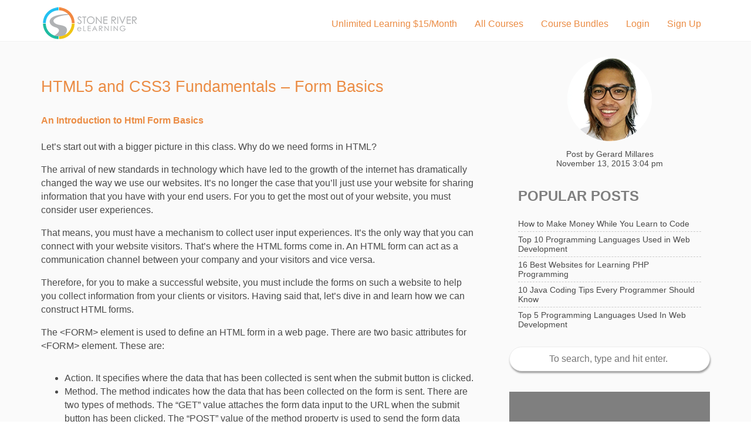

--- FILE ---
content_type: text/html; charset=UTF-8
request_url: https://blog.stoneriverelearning.com/html5-and-css3-fundamentals-form-basics/
body_size: 22646
content:
<!doctype html><html lang="en-US" class="no-js"><head><script data-no-optimize="1">var litespeed_docref=sessionStorage.getItem("litespeed_docref");litespeed_docref&&(Object.defineProperty(document,"referrer",{get:function(){return litespeed_docref}}),sessionStorage.removeItem("litespeed_docref"));</script> <meta charset="UTF-8"><title>HTML5 and CSS3 Fundamentals - Form Basics - Programming and Development Blog | Stone River eLearning : Programming and Development Blog | Stone River eLearning</title><link href="//www.google-analytics.com" rel="dns-prefetch"><link href="https://blog.stoneriverelearning.com/wp-content/themes/SREBlog/img/icons/favicon.ico" rel="shortcut icon"><link href="https://blog.stoneriverelearning.com/wp-content/themes/SREBlog/img/icons/touch.png" rel="apple-touch-icon-precomposed"><meta http-equiv="X-UA-Compatible" content="IE=edge,chrome=1"><meta name='viewport' content='width=device-width, initial-scale=1, maximum-scale=1, user-scalable=no' /><meta name="description" content="Learn programming, development and design from scratch"><meta name='robots' content='index, follow, max-image-preview:large, max-snippet:-1, max-video-preview:-1' /><style>img:is([sizes="auto" i], [sizes^="auto," i]) { contain-intrinsic-size: 3000px 1500px }</style><link rel="canonical" href="https://blog.stoneriverelearning.com/html5-and-css3-fundamentals-form-basics/" /><meta property="og:locale" content="en_US" /><meta property="og:type" content="article" /><meta property="og:title" content="HTML5 and CSS3 Fundamentals - Form Basics - Programming and Development Blog | Stone River eLearning" /><meta property="og:description" content="An Introduction to Html Form Basics Let’s start out with a bigger picture in this class. Why do we need forms in HTML? The arrival of new standards in technology which have led to the growth of the internet has dramatically changed the way we use our websites. It’s no longer the case that you’ll... View Article" /><meta property="og:url" content="https://blog.stoneriverelearning.com/html5-and-css3-fundamentals-form-basics/" /><meta property="og:site_name" content="Programming and Development Blog | Stone River eLearning" /><meta property="article:publisher" content="https://www.facebook.com/srlearning/" /><meta property="article:published_time" content="2015-11-13T15:04:27+00:00" /><meta property="article:modified_time" content="2018-08-30T12:44:50+00:00" /><meta property="og:image" content="https://blog.stoneriverelearning.com/wp-content/uploads/2015/11/horiz_logo_transparent-resized.png" /><meta property="og:image:width" content="442" /><meta property="og:image:height" content="164" /><meta property="og:image:type" content="image/png" /><meta name="author" content="Gerard Millares" /><meta name="twitter:card" content="summary_large_image" /><meta name="twitter:creator" content="@sr_elearning" /><meta name="twitter:site" content="@sr_elearning" /><meta name="twitter:label1" content="Written by" /><meta name="twitter:data1" content="Gerard Millares" /><meta name="twitter:label2" content="Est. reading time" /><meta name="twitter:data2" content="3 minutes" /> <script type="application/ld+json" class="yoast-schema-graph">{"@context":"https://schema.org","@graph":[{"@type":"Article","@id":"https://blog.stoneriverelearning.com/html5-and-css3-fundamentals-form-basics/#article","isPartOf":{"@id":"https://blog.stoneriverelearning.com/html5-and-css3-fundamentals-form-basics/"},"author":{"name":"Gerard Millares","@id":"https://blog.stoneriverelearning.com/#/schema/person/b7c5452c8dcf2ecdf593b09ad4f49536"},"headline":"HTML5 and CSS3 Fundamentals &#8211; Form Basics","datePublished":"2015-11-13T15:04:27+00:00","dateModified":"2018-08-30T12:44:50+00:00","mainEntityOfPage":{"@id":"https://blog.stoneriverelearning.com/html5-and-css3-fundamentals-form-basics/"},"wordCount":645,"commentCount":0,"publisher":{"@id":"https://blog.stoneriverelearning.com/#organization"},"keywords":["css","css3","html","web design","web development"],"articleSection":["CSS and CSS3","HTML","HTML5","Web Design","Web Development"],"inLanguage":"en-US"},{"@type":"WebPage","@id":"https://blog.stoneriverelearning.com/html5-and-css3-fundamentals-form-basics/","url":"https://blog.stoneriverelearning.com/html5-and-css3-fundamentals-form-basics/","name":"HTML5 and CSS3 Fundamentals - Form Basics - Programming and Development Blog | Stone River eLearning","isPartOf":{"@id":"https://blog.stoneriverelearning.com/#website"},"datePublished":"2015-11-13T15:04:27+00:00","dateModified":"2018-08-30T12:44:50+00:00","breadcrumb":{"@id":"https://blog.stoneriverelearning.com/html5-and-css3-fundamentals-form-basics/#breadcrumb"},"inLanguage":"en-US","potentialAction":[{"@type":"ReadAction","target":["https://blog.stoneriverelearning.com/html5-and-css3-fundamentals-form-basics/"]}]},{"@type":"BreadcrumbList","@id":"https://blog.stoneriverelearning.com/html5-and-css3-fundamentals-form-basics/#breadcrumb","itemListElement":[{"@type":"ListItem","position":1,"name":"Home","item":"https://blog.stoneriverelearning.com/"},{"@type":"ListItem","position":2,"name":"HTML5 and CSS3 Fundamentals &#8211; Form Basics"}]},{"@type":"WebSite","@id":"https://blog.stoneriverelearning.com/#website","url":"https://blog.stoneriverelearning.com/","name":"Programming and Development Blog | Stone River eLearning","description":"Learn programming, development and design from scratch","publisher":{"@id":"https://blog.stoneriverelearning.com/#organization"},"potentialAction":[{"@type":"SearchAction","target":{"@type":"EntryPoint","urlTemplate":"https://blog.stoneriverelearning.com/?s={search_term_string}"},"query-input":{"@type":"PropertyValueSpecification","valueRequired":true,"valueName":"search_term_string"}}],"inLanguage":"en-US"},{"@type":"Organization","@id":"https://blog.stoneriverelearning.com/#organization","name":"Programming and Development Blog | Stone River eLearning","url":"https://blog.stoneriverelearning.com/","logo":{"@type":"ImageObject","inLanguage":"en-US","@id":"https://blog.stoneriverelearning.com/#/schema/logo/image/","url":"https://blog.stoneriverelearning.com/wp-content/uploads/2015/11/horiz_logo_transparent-resized.png","contentUrl":"https://blog.stoneriverelearning.com/wp-content/uploads/2015/11/horiz_logo_transparent-resized.png","width":442,"height":164,"caption":"Programming and Development Blog | Stone River eLearning"},"image":{"@id":"https://blog.stoneriverelearning.com/#/schema/logo/image/"},"sameAs":["https://www.facebook.com/srlearning/","https://x.com/sr_elearning","https://www.linkedin.com/company/stone-river-elearning/","https://www.youtube.com/user/StoneRiverElearning"]},{"@type":"Person","@id":"https://blog.stoneriverelearning.com/#/schema/person/b7c5452c8dcf2ecdf593b09ad4f49536","name":"Gerard Millares","image":{"@type":"ImageObject","inLanguage":"en-US","@id":"https://blog.stoneriverelearning.com/#/schema/person/image/","url":"https://blog.stoneriverelearning.com/wp-content/uploads/2016/07/gerardPix-120x120.png","contentUrl":"https://blog.stoneriverelearning.com/wp-content/uploads/2016/07/gerardPix-120x120.png","caption":"Gerard Millares"},"url":"https://blog.stoneriverelearning.com/author/gerard/"}]}</script> <link data-optimized="2" rel="stylesheet" href="https://blog.stoneriverelearning.com/wp-content/litespeed/css/fbaff4bd05e302bd4974297ca803711b.css?ver=2a434" /><style id='classic-theme-styles-inline-css' type='text/css'>/*! This file is auto-generated */
.wp-block-button__link{color:#fff;background-color:#32373c;border-radius:9999px;box-shadow:none;text-decoration:none;padding:calc(.667em + 2px) calc(1.333em + 2px);font-size:1.125em}.wp-block-file__button{background:#32373c;color:#fff;text-decoration:none}</style><style id='js-archive-list-archive-widget-style-inline-css' type='text/css'>/*!***************************************************************************************************************************************************************************************************************************************!*\
  !*** css ./node_modules/css-loader/dist/cjs.js??ruleSet[1].rules[4].use[1]!./node_modules/postcss-loader/dist/cjs.js??ruleSet[1].rules[4].use[2]!./node_modules/sass-loader/dist/cjs.js??ruleSet[1].rules[4].use[3]!./src/style.scss ***!
  \***************************************************************************************************************************************************************************************************************************************/
@charset "UTF-8";
/**
 * The following styles get applied both on the front of your site
 * and in the editor.
 *
 * Replace them with your own styles or remove the file completely.
 */
.js-archive-list a,
.js-archive-list a:focus,
.js-archive-list a:hover {
  text-decoration: none;
}
.js-archive-list .loading {
  display: inline-block;
  padding-left: 5px;
  vertical-align: middle;
  width: 25px;
}

.jal-hide {
  display: none;
}

.widget_jaw_widget ul.jaw_widget,
ul.jaw_widget ul,
body .wp-block-js-archive-list-archive-widget ul.jaw_widget,
body .wp-block-js-archive-list-archive-widget ul.jaw_widget ul,
body ul.jaw_widget {
  list-style: none;
  margin-left: 0;
  padding-left: 0;
}

.widget_jaw_widget ul.jaw_widget li,
.wp-block-js-archive-list-archive-widget ul.jaw_widget li,
.jaw_widget ul li {
  padding-left: 1rem;
  list-style: none;
}
.widget_jaw_widget ul.jaw_widget li::before,
.wp-block-js-archive-list-archive-widget ul.jaw_widget li::before,
.jaw_widget ul li::before {
  content: "";
}
.widget_jaw_widget ul.jaw_widget li .post-date,
.wp-block-js-archive-list-archive-widget ul.jaw_widget li .post-date,
.jaw_widget ul li .post-date {
  padding-left: 5px;
}
.widget_jaw_widget ul.jaw_widget li .post-date::before,
.wp-block-js-archive-list-archive-widget ul.jaw_widget li .post-date::before,
.jaw_widget ul li .post-date::before {
  content: "—";
  padding-right: 5px;
}

/** Bullet's padding **/
.jaw_symbol {
  margin-right: 0.5rem;
}

/*# sourceMappingURL=style-index.css.map*/</style><style id='global-styles-inline-css' type='text/css'>:root{--wp--preset--aspect-ratio--square: 1;--wp--preset--aspect-ratio--4-3: 4/3;--wp--preset--aspect-ratio--3-4: 3/4;--wp--preset--aspect-ratio--3-2: 3/2;--wp--preset--aspect-ratio--2-3: 2/3;--wp--preset--aspect-ratio--16-9: 16/9;--wp--preset--aspect-ratio--9-16: 9/16;--wp--preset--color--black: #000000;--wp--preset--color--cyan-bluish-gray: #abb8c3;--wp--preset--color--white: #ffffff;--wp--preset--color--pale-pink: #f78da7;--wp--preset--color--vivid-red: #cf2e2e;--wp--preset--color--luminous-vivid-orange: #ff6900;--wp--preset--color--luminous-vivid-amber: #fcb900;--wp--preset--color--light-green-cyan: #7bdcb5;--wp--preset--color--vivid-green-cyan: #00d084;--wp--preset--color--pale-cyan-blue: #8ed1fc;--wp--preset--color--vivid-cyan-blue: #0693e3;--wp--preset--color--vivid-purple: #9b51e0;--wp--preset--gradient--vivid-cyan-blue-to-vivid-purple: linear-gradient(135deg,rgba(6,147,227,1) 0%,rgb(155,81,224) 100%);--wp--preset--gradient--light-green-cyan-to-vivid-green-cyan: linear-gradient(135deg,rgb(122,220,180) 0%,rgb(0,208,130) 100%);--wp--preset--gradient--luminous-vivid-amber-to-luminous-vivid-orange: linear-gradient(135deg,rgba(252,185,0,1) 0%,rgba(255,105,0,1) 100%);--wp--preset--gradient--luminous-vivid-orange-to-vivid-red: linear-gradient(135deg,rgba(255,105,0,1) 0%,rgb(207,46,46) 100%);--wp--preset--gradient--very-light-gray-to-cyan-bluish-gray: linear-gradient(135deg,rgb(238,238,238) 0%,rgb(169,184,195) 100%);--wp--preset--gradient--cool-to-warm-spectrum: linear-gradient(135deg,rgb(74,234,220) 0%,rgb(151,120,209) 20%,rgb(207,42,186) 40%,rgb(238,44,130) 60%,rgb(251,105,98) 80%,rgb(254,248,76) 100%);--wp--preset--gradient--blush-light-purple: linear-gradient(135deg,rgb(255,206,236) 0%,rgb(152,150,240) 100%);--wp--preset--gradient--blush-bordeaux: linear-gradient(135deg,rgb(254,205,165) 0%,rgb(254,45,45) 50%,rgb(107,0,62) 100%);--wp--preset--gradient--luminous-dusk: linear-gradient(135deg,rgb(255,203,112) 0%,rgb(199,81,192) 50%,rgb(65,88,208) 100%);--wp--preset--gradient--pale-ocean: linear-gradient(135deg,rgb(255,245,203) 0%,rgb(182,227,212) 50%,rgb(51,167,181) 100%);--wp--preset--gradient--electric-grass: linear-gradient(135deg,rgb(202,248,128) 0%,rgb(113,206,126) 100%);--wp--preset--gradient--midnight: linear-gradient(135deg,rgb(2,3,129) 0%,rgb(40,116,252) 100%);--wp--preset--font-size--small: 13px;--wp--preset--font-size--medium: 20px;--wp--preset--font-size--large: 36px;--wp--preset--font-size--x-large: 42px;--wp--preset--spacing--20: 0.44rem;--wp--preset--spacing--30: 0.67rem;--wp--preset--spacing--40: 1rem;--wp--preset--spacing--50: 1.5rem;--wp--preset--spacing--60: 2.25rem;--wp--preset--spacing--70: 3.38rem;--wp--preset--spacing--80: 5.06rem;--wp--preset--shadow--natural: 6px 6px 9px rgba(0, 0, 0, 0.2);--wp--preset--shadow--deep: 12px 12px 50px rgba(0, 0, 0, 0.4);--wp--preset--shadow--sharp: 6px 6px 0px rgba(0, 0, 0, 0.2);--wp--preset--shadow--outlined: 6px 6px 0px -3px rgba(255, 255, 255, 1), 6px 6px rgba(0, 0, 0, 1);--wp--preset--shadow--crisp: 6px 6px 0px rgba(0, 0, 0, 1);}:where(.is-layout-flex){gap: 0.5em;}:where(.is-layout-grid){gap: 0.5em;}body .is-layout-flex{display: flex;}.is-layout-flex{flex-wrap: wrap;align-items: center;}.is-layout-flex > :is(*, div){margin: 0;}body .is-layout-grid{display: grid;}.is-layout-grid > :is(*, div){margin: 0;}:where(.wp-block-columns.is-layout-flex){gap: 2em;}:where(.wp-block-columns.is-layout-grid){gap: 2em;}:where(.wp-block-post-template.is-layout-flex){gap: 1.25em;}:where(.wp-block-post-template.is-layout-grid){gap: 1.25em;}.has-black-color{color: var(--wp--preset--color--black) !important;}.has-cyan-bluish-gray-color{color: var(--wp--preset--color--cyan-bluish-gray) !important;}.has-white-color{color: var(--wp--preset--color--white) !important;}.has-pale-pink-color{color: var(--wp--preset--color--pale-pink) !important;}.has-vivid-red-color{color: var(--wp--preset--color--vivid-red) !important;}.has-luminous-vivid-orange-color{color: var(--wp--preset--color--luminous-vivid-orange) !important;}.has-luminous-vivid-amber-color{color: var(--wp--preset--color--luminous-vivid-amber) !important;}.has-light-green-cyan-color{color: var(--wp--preset--color--light-green-cyan) !important;}.has-vivid-green-cyan-color{color: var(--wp--preset--color--vivid-green-cyan) !important;}.has-pale-cyan-blue-color{color: var(--wp--preset--color--pale-cyan-blue) !important;}.has-vivid-cyan-blue-color{color: var(--wp--preset--color--vivid-cyan-blue) !important;}.has-vivid-purple-color{color: var(--wp--preset--color--vivid-purple) !important;}.has-black-background-color{background-color: var(--wp--preset--color--black) !important;}.has-cyan-bluish-gray-background-color{background-color: var(--wp--preset--color--cyan-bluish-gray) !important;}.has-white-background-color{background-color: var(--wp--preset--color--white) !important;}.has-pale-pink-background-color{background-color: var(--wp--preset--color--pale-pink) !important;}.has-vivid-red-background-color{background-color: var(--wp--preset--color--vivid-red) !important;}.has-luminous-vivid-orange-background-color{background-color: var(--wp--preset--color--luminous-vivid-orange) !important;}.has-luminous-vivid-amber-background-color{background-color: var(--wp--preset--color--luminous-vivid-amber) !important;}.has-light-green-cyan-background-color{background-color: var(--wp--preset--color--light-green-cyan) !important;}.has-vivid-green-cyan-background-color{background-color: var(--wp--preset--color--vivid-green-cyan) !important;}.has-pale-cyan-blue-background-color{background-color: var(--wp--preset--color--pale-cyan-blue) !important;}.has-vivid-cyan-blue-background-color{background-color: var(--wp--preset--color--vivid-cyan-blue) !important;}.has-vivid-purple-background-color{background-color: var(--wp--preset--color--vivid-purple) !important;}.has-black-border-color{border-color: var(--wp--preset--color--black) !important;}.has-cyan-bluish-gray-border-color{border-color: var(--wp--preset--color--cyan-bluish-gray) !important;}.has-white-border-color{border-color: var(--wp--preset--color--white) !important;}.has-pale-pink-border-color{border-color: var(--wp--preset--color--pale-pink) !important;}.has-vivid-red-border-color{border-color: var(--wp--preset--color--vivid-red) !important;}.has-luminous-vivid-orange-border-color{border-color: var(--wp--preset--color--luminous-vivid-orange) !important;}.has-luminous-vivid-amber-border-color{border-color: var(--wp--preset--color--luminous-vivid-amber) !important;}.has-light-green-cyan-border-color{border-color: var(--wp--preset--color--light-green-cyan) !important;}.has-vivid-green-cyan-border-color{border-color: var(--wp--preset--color--vivid-green-cyan) !important;}.has-pale-cyan-blue-border-color{border-color: var(--wp--preset--color--pale-cyan-blue) !important;}.has-vivid-cyan-blue-border-color{border-color: var(--wp--preset--color--vivid-cyan-blue) !important;}.has-vivid-purple-border-color{border-color: var(--wp--preset--color--vivid-purple) !important;}.has-vivid-cyan-blue-to-vivid-purple-gradient-background{background: var(--wp--preset--gradient--vivid-cyan-blue-to-vivid-purple) !important;}.has-light-green-cyan-to-vivid-green-cyan-gradient-background{background: var(--wp--preset--gradient--light-green-cyan-to-vivid-green-cyan) !important;}.has-luminous-vivid-amber-to-luminous-vivid-orange-gradient-background{background: var(--wp--preset--gradient--luminous-vivid-amber-to-luminous-vivid-orange) !important;}.has-luminous-vivid-orange-to-vivid-red-gradient-background{background: var(--wp--preset--gradient--luminous-vivid-orange-to-vivid-red) !important;}.has-very-light-gray-to-cyan-bluish-gray-gradient-background{background: var(--wp--preset--gradient--very-light-gray-to-cyan-bluish-gray) !important;}.has-cool-to-warm-spectrum-gradient-background{background: var(--wp--preset--gradient--cool-to-warm-spectrum) !important;}.has-blush-light-purple-gradient-background{background: var(--wp--preset--gradient--blush-light-purple) !important;}.has-blush-bordeaux-gradient-background{background: var(--wp--preset--gradient--blush-bordeaux) !important;}.has-luminous-dusk-gradient-background{background: var(--wp--preset--gradient--luminous-dusk) !important;}.has-pale-ocean-gradient-background{background: var(--wp--preset--gradient--pale-ocean) !important;}.has-electric-grass-gradient-background{background: var(--wp--preset--gradient--electric-grass) !important;}.has-midnight-gradient-background{background: var(--wp--preset--gradient--midnight) !important;}.has-small-font-size{font-size: var(--wp--preset--font-size--small) !important;}.has-medium-font-size{font-size: var(--wp--preset--font-size--medium) !important;}.has-large-font-size{font-size: var(--wp--preset--font-size--large) !important;}.has-x-large-font-size{font-size: var(--wp--preset--font-size--x-large) !important;}
:where(.wp-block-post-template.is-layout-flex){gap: 1.25em;}:where(.wp-block-post-template.is-layout-grid){gap: 1.25em;}
:where(.wp-block-columns.is-layout-flex){gap: 2em;}:where(.wp-block-columns.is-layout-grid){gap: 2em;}
:root :where(.wp-block-pullquote){font-size: 1.5em;line-height: 1.6;}</style><style id='responsive-menu-inline-css' type='text/css'>/** This file is major component of this plugin so please don't try to edit here. */
#rmp_menu_trigger-3201 {
  width: 55px;
  height: 55px;
  position: fixed;
  top: 15px;
  border-radius: 5px;
  display: none;
  text-decoration: none;
  right: 5%;
  background: #ffffff;
  transition: transform 0.5s, background-color 0.5s;
}
#rmp_menu_trigger-3201:hover, #rmp_menu_trigger-3201:focus {
  background: #ffffff;
  text-decoration: unset;
}
#rmp_menu_trigger-3201.is-active {
  background: #ffffff;
}
#rmp_menu_trigger-3201 .rmp-trigger-box {
  width: 25px;
  color: #ffffff;
}
#rmp_menu_trigger-3201 .rmp-trigger-icon-active, #rmp_menu_trigger-3201 .rmp-trigger-text-open {
  display: none;
}
#rmp_menu_trigger-3201.is-active .rmp-trigger-icon-active, #rmp_menu_trigger-3201.is-active .rmp-trigger-text-open {
  display: inline;
}
#rmp_menu_trigger-3201.is-active .rmp-trigger-icon-inactive, #rmp_menu_trigger-3201.is-active .rmp-trigger-text {
  display: none;
}
#rmp_menu_trigger-3201 .rmp-trigger-label {
  color: #ffffff;
  pointer-events: none;
  line-height: 13px;
  font-family: inherit;
  font-size: 14px;
  display: inline;
  text-transform: inherit;
}
#rmp_menu_trigger-3201 .rmp-trigger-label.rmp-trigger-label-top {
  display: block;
  margin-bottom: 12px;
}
#rmp_menu_trigger-3201 .rmp-trigger-label.rmp-trigger-label-bottom {
  display: block;
  margin-top: 12px;
}
#rmp_menu_trigger-3201 .responsive-menu-pro-inner {
  display: block;
}
#rmp_menu_trigger-3201 .rmp-trigger-icon-inactive .rmp-font-icon {
  color: #e97e2d;
}
#rmp_menu_trigger-3201 .responsive-menu-pro-inner, #rmp_menu_trigger-3201 .responsive-menu-pro-inner::before, #rmp_menu_trigger-3201 .responsive-menu-pro-inner::after {
  width: 25px;
  height: 3px;
  background-color: #e97e2d;
  border-radius: 4px;
  position: absolute;
}
#rmp_menu_trigger-3201 .rmp-trigger-icon-active .rmp-font-icon {
  color: #e97e2d;
}
#rmp_menu_trigger-3201.is-active .responsive-menu-pro-inner, #rmp_menu_trigger-3201.is-active .responsive-menu-pro-inner::before, #rmp_menu_trigger-3201.is-active .responsive-menu-pro-inner::after {
  background-color: #e97e2d;
}
#rmp_menu_trigger-3201:hover .rmp-trigger-icon-inactive .rmp-font-icon {
  color: #e97e2d;
}
#rmp_menu_trigger-3201:not(.is-active):hover .responsive-menu-pro-inner, #rmp_menu_trigger-3201:not(.is-active):hover .responsive-menu-pro-inner::before, #rmp_menu_trigger-3201:not(.is-active):hover .responsive-menu-pro-inner::after {
  background-color: #e97e2d;
}
#rmp_menu_trigger-3201 .responsive-menu-pro-inner::before {
  top: 10px;
}
#rmp_menu_trigger-3201 .responsive-menu-pro-inner::after {
  bottom: 10px;
}
#rmp_menu_trigger-3201.is-active .responsive-menu-pro-inner::after {
  bottom: 0;
}
/* Hamburger menu styling */
@media screen and (max-width: 1170px) {
  /** Menu Title Style */
  /** Menu Additional Content Style */
  #rmp_menu_trigger-3201 {
    display: block;
  }
  #rmp-container-3201 {
    position: fixed;
    top: 0;
    margin: 0;
    transition: transform 0.5s;
    overflow: auto;
    display: block;
    width: 75%;
    background-color: #ffffff;
    background-image: url("");
    height: 100%;
    left: 0;
    padding-top: 0px;
    padding-left: 0px;
    padding-bottom: 0px;
    padding-right: 0px;
  }
  #rmp-menu-wrap-3201 {
    padding-top: 0px;
    padding-left: 0px;
    padding-bottom: 0px;
    padding-right: 0px;
    background-color: #7f7f7f;
  }
  #rmp-menu-wrap-3201 .rmp-menu, #rmp-menu-wrap-3201 .rmp-submenu {
    width: 100%;
    box-sizing: border-box;
    margin: 0;
    padding: 0;
  }
  #rmp-menu-wrap-3201 .rmp-submenu-depth-1 .rmp-menu-item-link {
    padding-left: 10%;
  }
  #rmp-menu-wrap-3201 .rmp-submenu-depth-2 .rmp-menu-item-link {
    padding-left: 15%;
  }
  #rmp-menu-wrap-3201 .rmp-submenu-depth-3 .rmp-menu-item-link {
    padding-left: 20%;
  }
  #rmp-menu-wrap-3201 .rmp-submenu-depth-4 .rmp-menu-item-link {
    padding-left: 25%;
  }
  #rmp-menu-wrap-3201 .rmp-submenu.rmp-submenu-open {
    display: block;
  }
  #rmp-menu-wrap-3201 .rmp-menu-item {
    width: 100%;
    list-style: none;
    margin: 0;
  }
  #rmp-menu-wrap-3201 .rmp-menu-item-link {
    height: 40px;
    line-height: 40px;
    font-size: 13px;
    border-bottom: 1px solid #ffffff;
    font-family: inherit;
    color: #ffffff;
    text-align: left;
    background-color: #7f7f7f;
    font-weight: normal;
    letter-spacing: 0px;
    display: block;
    box-sizing: border-box;
    width: 100%;
    text-decoration: none;
    position: relative;
    overflow: hidden;
    transition: background-color 0.5s, border-color 0.5s, 0.5s;
    padding: 0 5%;
    padding-right: 50px;
  }
  #rmp-menu-wrap-3201 .rmp-menu-item-link:after, #rmp-menu-wrap-3201 .rmp-menu-item-link:before {
    display: none;
  }
  #rmp-menu-wrap-3201 .rmp-menu-item-link:hover, #rmp-menu-wrap-3201 .rmp-menu-item-link:focus {
    color: #eb8c44;
    border-color: #ffffff;
    background-color: #ffffff;
  }
  #rmp-menu-wrap-3201 .rmp-menu-item-link:focus {
    outline: none;
    border-color: unset;
    box-shadow: unset;
  }
  #rmp-menu-wrap-3201 .rmp-menu-item-link .rmp-font-icon {
    height: 40px;
    line-height: 40px;
    margin-right: 10px;
    font-size: 13px;
  }
  #rmp-menu-wrap-3201 .rmp-menu-current-item .rmp-menu-item-link {
    color: #eb8c44;
    border-color: #f7f7f7;
    background-color: #ffffff;
  }
  #rmp-menu-wrap-3201 .rmp-menu-current-item .rmp-menu-item-link:hover, #rmp-menu-wrap-3201 .rmp-menu-current-item .rmp-menu-item-link:focus {
    color: #eb8c44;
    border-color: #f7f7f7;
    background-color: #ffffff;
  }
  #rmp-menu-wrap-3201 .rmp-menu-subarrow {
    position: absolute;
    top: 0;
    bottom: 0;
    text-align: center;
    overflow: hidden;
    background-size: cover;
    overflow: hidden;
    right: 0;
    border-left-style: solid;
    border-left-color: #212121;
    border-left-width: 1px;
    height: 39px;
    width: 40px;
    color: #ffffff;
    background-color: #212121;
  }
  #rmp-menu-wrap-3201 .rmp-menu-subarrow svg {
    fill: #ffffff;
  }
  #rmp-menu-wrap-3201 .rmp-menu-subarrow:hover {
    color: #ffffff;
    border-color: #3f3f3f;
    background-color: #3f3f3f;
  }
  #rmp-menu-wrap-3201 .rmp-menu-subarrow:hover svg {
    fill: #ffffff;
  }
  #rmp-menu-wrap-3201 .rmp-menu-subarrow .rmp-font-icon {
    margin-right: unset;
  }
  #rmp-menu-wrap-3201 .rmp-menu-subarrow * {
    vertical-align: middle;
    line-height: 39px;
  }
  #rmp-menu-wrap-3201 .rmp-menu-subarrow-active {
    display: block;
    background-size: cover;
    color: #ffffff;
    border-color: #212121;
    background-color: #212121;
  }
  #rmp-menu-wrap-3201 .rmp-menu-subarrow-active svg {
    fill: #ffffff;
  }
  #rmp-menu-wrap-3201 .rmp-menu-subarrow-active:hover {
    color: #ffffff;
    border-color: #3f3f3f;
    background-color: #3f3f3f;
  }
  #rmp-menu-wrap-3201 .rmp-menu-subarrow-active:hover svg {
    fill: #ffffff;
  }
  #rmp-menu-wrap-3201 .rmp-submenu {
    display: none;
  }
  #rmp-menu-wrap-3201 .rmp-submenu .rmp-menu-item-link {
    height: 40px;
    line-height: 40px;
    letter-spacing: 0px;
    font-size: 13px;
    border-bottom: 1px solid #212121;
    font-family: inherit;
    font-weight: normal;
    color: #ffffff;
    text-align: left;
    background-color: #212121;
  }
  #rmp-menu-wrap-3201 .rmp-submenu .rmp-menu-item-link:hover, #rmp-menu-wrap-3201 .rmp-submenu .rmp-menu-item-link:focus {
    color: #ffffff;
    border-color: #212121;
    background-color: #3f3f3f;
  }
  #rmp-menu-wrap-3201 .rmp-submenu .rmp-menu-current-item .rmp-menu-item-link {
    color: #ffffff;
    border-color: #212121;
    background-color: #212121;
  }
  #rmp-menu-wrap-3201 .rmp-submenu .rmp-menu-current-item .rmp-menu-item-link:hover, #rmp-menu-wrap-3201 .rmp-submenu .rmp-menu-current-item .rmp-menu-item-link:focus {
    color: #ffffff;
    border-color: #3f3f3f;
    background-color: #3f3f3f;
  }
  #rmp-menu-wrap-3201 .rmp-submenu .rmp-menu-subarrow {
    right: 0;
    border-right: unset;
    border-left-style: solid;
    border-left-color: #1d4354;
    border-left-width: 0px;
    height: 39px;
    line-height: 39px;
    width: 40px;
    color: #fff;
    background-color: inherit;
  }
  #rmp-menu-wrap-3201 .rmp-submenu .rmp-menu-subarrow:hover {
    color: #fff;
    border-color: #3f3f3f;
    background-color: inherit;
  }
  #rmp-menu-wrap-3201 .rmp-submenu .rmp-menu-subarrow-active {
    color: #fff;
    border-color: #1d4354;
    background-color: inherit;
  }
  #rmp-menu-wrap-3201 .rmp-submenu .rmp-menu-subarrow-active:hover {
    color: #fff;
    border-color: #3f3f3f;
    background-color: inherit;
  }
  #rmp-menu-wrap-3201 .rmp-menu-item-description {
    margin: 0;
    padding: 5px 5%;
    opacity: 0.8;
    color: #ffffff;
  }
  #rmp-search-box-3201 {
    display: block;
    padding-top: 0px;
    padding-left: 5%;
    padding-bottom: 0px;
    padding-right: 5%;
  }
  #rmp-search-box-3201 .rmp-search-form {
    margin: 0;
  }
  #rmp-search-box-3201 .rmp-search-box {
    background: #ffffff;
    border: 1px solid #dadada;
    color: #333333;
    width: 100%;
    padding: 0 5%;
    border-radius: 30px;
    height: 45px;
    -webkit-appearance: none;
  }
  #rmp-search-box-3201 .rmp-search-box::placeholder {
    color: #c7c7cd;
  }
  #rmp-search-box-3201 .rmp-search-box:focus {
    background-color: #ffffff;
    outline: 2px solid #dadada;
    color: #333333;
  }
  #rmp-menu-title-3201 {
    background-color: #000000;
    color: #eb8c44;
    text-align: left;
    font-size: 20px;
    padding-top: 10%;
    padding-left: 5%;
    padding-bottom: 0%;
    padding-right: 5%;
    font-weight: 400;
    transition: background-color 0.5s, border-color 0.5s, color 0.5s;
  }
  #rmp-menu-title-3201:hover {
    background-color: #000000;
    color: #eb8c44;
  }
  #rmp-menu-title-3201 > .rmp-menu-title-link {
    color: #eb8c44;
    width: 100%;
    background-color: unset;
    text-decoration: none;
  }
  #rmp-menu-title-3201 > .rmp-menu-title-link:hover {
    color: #eb8c44;
  }
  #rmp-menu-title-3201 .rmp-font-icon {
    font-size: 20px;
  }
  #rmp-menu-additional-content-3201 {
    padding-top: 0px;
    padding-left: 5%;
    padding-bottom: 0px;
    padding-right: 5%;
    color: #ffffff;
    text-align: center;
    font-size: 16px;
  }
}
/**
This file contents common styling of menus.
*/
.rmp-container {
  display: none;
  visibility: visible;
  padding: 0px 0px 0px 0px;
  z-index: 99998;
  transition: all 0.3s;
  /** Scrolling bar in menu setting box **/
}
.rmp-container.rmp-fade-top, .rmp-container.rmp-fade-left, .rmp-container.rmp-fade-right, .rmp-container.rmp-fade-bottom {
  display: none;
}
.rmp-container.rmp-slide-left, .rmp-container.rmp-push-left {
  transform: translateX(-100%);
  -ms-transform: translateX(-100%);
  -webkit-transform: translateX(-100%);
  -moz-transform: translateX(-100%);
}
.rmp-container.rmp-slide-left.rmp-menu-open, .rmp-container.rmp-push-left.rmp-menu-open {
  transform: translateX(0);
  -ms-transform: translateX(0);
  -webkit-transform: translateX(0);
  -moz-transform: translateX(0);
}
.rmp-container.rmp-slide-right, .rmp-container.rmp-push-right {
  transform: translateX(100%);
  -ms-transform: translateX(100%);
  -webkit-transform: translateX(100%);
  -moz-transform: translateX(100%);
}
.rmp-container.rmp-slide-right.rmp-menu-open, .rmp-container.rmp-push-right.rmp-menu-open {
  transform: translateX(0);
  -ms-transform: translateX(0);
  -webkit-transform: translateX(0);
  -moz-transform: translateX(0);
}
.rmp-container.rmp-slide-top, .rmp-container.rmp-push-top {
  transform: translateY(-100%);
  -ms-transform: translateY(-100%);
  -webkit-transform: translateY(-100%);
  -moz-transform: translateY(-100%);
}
.rmp-container.rmp-slide-top.rmp-menu-open, .rmp-container.rmp-push-top.rmp-menu-open {
  transform: translateY(0);
  -ms-transform: translateY(0);
  -webkit-transform: translateY(0);
  -moz-transform: translateY(0);
}
.rmp-container.rmp-slide-bottom, .rmp-container.rmp-push-bottom {
  transform: translateY(100%);
  -ms-transform: translateY(100%);
  -webkit-transform: translateY(100%);
  -moz-transform: translateY(100%);
}
.rmp-container.rmp-slide-bottom.rmp-menu-open, .rmp-container.rmp-push-bottom.rmp-menu-open {
  transform: translateX(0);
  -ms-transform: translateX(0);
  -webkit-transform: translateX(0);
  -moz-transform: translateX(0);
}
.rmp-container::-webkit-scrollbar {
  width: 0px;
}
.rmp-container ::-webkit-scrollbar-track {
  box-shadow: inset 0 0 5px transparent;
}
.rmp-container ::-webkit-scrollbar-thumb {
  background: transparent;
}
.rmp-container ::-webkit-scrollbar-thumb:hover {
  background: transparent;
}
.rmp-container .rmp-menu-wrap .rmp-menu {
  transition: none;
  border-radius: 0;
  box-shadow: none;
  background: none;
  border: 0;
  bottom: auto;
  box-sizing: border-box;
  clip: auto;
  color: #666;
  display: block;
  float: none;
  font-family: inherit;
  font-size: 14px;
  height: auto;
  left: auto;
  line-height: 1.7;
  list-style-type: none;
  margin: 0;
  min-height: auto;
  max-height: none;
  opacity: 1;
  outline: none;
  overflow: visible;
  padding: 0;
  position: relative;
  pointer-events: auto;
  right: auto;
  text-align: left;
  text-decoration: none;
  text-indent: 0;
  text-transform: none;
  transform: none;
  top: auto;
  visibility: inherit;
  width: auto;
  word-wrap: break-word;
  white-space: normal;
}
.rmp-container .rmp-menu-additional-content {
  display: block;
  word-break: break-word;
}
.rmp-container .rmp-menu-title {
  display: flex;
  flex-direction: column;
}
.rmp-container .rmp-menu-title .rmp-menu-title-image {
  max-width: 100%;
  margin-bottom: 15px;
  display: block;
  margin: auto;
  margin-bottom: 15px;
}
button.rmp_menu_trigger {
  z-index: 999999;
  overflow: hidden;
  outline: none;
  border: 0;
  display: none;
  margin: 0;
  transition: transform 0.5s, background-color 0.5s;
  padding: 0;
}
button.rmp_menu_trigger .responsive-menu-pro-inner::before, button.rmp_menu_trigger .responsive-menu-pro-inner::after {
  content: "";
  display: block;
}
button.rmp_menu_trigger .responsive-menu-pro-inner::before {
  top: 10px;
}
button.rmp_menu_trigger .responsive-menu-pro-inner::after {
  bottom: 10px;
}
button.rmp_menu_trigger .rmp-trigger-box {
  width: 40px;
  display: inline-block;
  position: relative;
  pointer-events: none;
  vertical-align: super;
}
/*  Menu Trigger Boring Animation */
.rmp-menu-trigger-boring .responsive-menu-pro-inner {
  transition-property: none;
}
.rmp-menu-trigger-boring .responsive-menu-pro-inner::after, .rmp-menu-trigger-boring .responsive-menu-pro-inner::before {
  transition-property: none;
}
.rmp-menu-trigger-boring.is-active .responsive-menu-pro-inner {
  transform: rotate(45deg);
}
.rmp-menu-trigger-boring.is-active .responsive-menu-pro-inner:before {
  top: 0;
  opacity: 0;
}
.rmp-menu-trigger-boring.is-active .responsive-menu-pro-inner:after {
  bottom: 0;
  transform: rotate(-90deg);
}</style><style id='wcw-inlinecss-inline-css' type='text/css'>.widget_wpcategorieswidget ul.children{display:none;} .widget_wp_categories_widget{background:#fff; position:relative;}.widget_wp_categories_widget h2,.widget_wpcategorieswidget h2{color:#4a5f6d;font-size:20px;font-weight:400;margin:0 0 25px;line-height:24px;text-transform:uppercase}.widget_wp_categories_widget ul li,.widget_wpcategorieswidget ul li{font-size: 16px; margin: 0px; border-bottom: 1px dashed #f0f0f0; position: relative; list-style-type: none; line-height: 35px;}.widget_wp_categories_widget ul li:last-child,.widget_wpcategorieswidget ul li:last-child{border:none;}.widget_wp_categories_widget ul li a,.widget_wpcategorieswidget ul li a{display:inline-block;color:#007acc;transition:all .5s ease;-webkit-transition:all .5s ease;-ms-transition:all .5s ease;-moz-transition:all .5s ease;text-decoration:none;}.widget_wp_categories_widget ul li a:hover,.widget_wp_categories_widget ul li.active-cat a,.widget_wp_categories_widget ul li.active-cat span.post-count,.widget_wpcategorieswidget ul li a:hover,.widget_wpcategorieswidget ul li.active-cat a,.widget_wpcategorieswidget ul li.active-cat span.post-count{color:#ee546c}.widget_wp_categories_widget ul li span.post-count,.widget_wpcategorieswidget ul li span.post-count{height: 30px; min-width: 35px; text-align: center; background: #fff; color: #605f5f; border-radius: 5px; box-shadow: inset 2px 1px 3px rgba(0, 122, 204,.1); top: 0px; float: right; margin-top: 2px;}li.cat-item.cat-have-child > span.post-count{float:inherit;}li.cat-item.cat-item-7.cat-have-child { background: #f8f9fa; }li.cat-item.cat-have-child > span.post-count:before { content: "("; }li.cat-item.cat-have-child > span.post-count:after { content: ")"; }.cat-have-child.open-m-menu ul.children li { border-top: 1px solid #d8d8d8;border-bottom:none;}li.cat-item.cat-have-child:after{ position: absolute; right: 8px; top: 8px; background-image: url([data-uri]); content: ""; width: 18px; height: 18px;transform: rotate(270deg);}ul.children li.cat-item.cat-have-child:after{content:"";background-image: none;}.cat-have-child ul.children {display: none; z-index: 9; width: auto; position: relative; margin: 0px; padding: 0px; margin-top: 0px; padding-top: 10px; padding-bottom: 10px; list-style: none; text-align: left; background:  #f8f9fa; padding-left: 5px;}.widget_wp_categories_widget ul li ul.children li,.widget_wpcategorieswidget ul li ul.children li { border-bottom: 1px solid #fff; padding-right: 5px; }.cat-have-child.open-m-menu ul.children{display:block;}li.cat-item.cat-have-child.open-m-menu:after{transform: rotate(0deg);}.widget_wp_categories_widget > li.product_cat,.widget_wpcategorieswidget > li.product_cat {list-style: none;}.widget_wp_categories_widget > ul,.widget_wpcategorieswidget > ul {padding: 0px;}.widget_wp_categories_widget > ul li ul ,.widget_wpcategorieswidget > ul li ul {padding-left: 15px;} .wcwpro-list{padding: 0 15px;}</style> <script type="litespeed/javascript" data-src="https://blog.stoneriverelearning.com/wp-includes/js/jquery/jquery.min.js" id="jquery-core-js"></script> <script id="jquery-core-js-after" type="litespeed/javascript">jQuery(document).ready(function($){jQuery('li.cat-item:has(ul.children)').addClass('cat-have-child');jQuery('.cat-have-child').removeClass('open-m-menu');jQuery('li.cat-have-child > a').click(function(){window.location.href=jQuery(this).attr('href');return!1});jQuery('li.cat-have-child').click(function(){var li_parentdiv=jQuery(this).parent().parent().parent().attr('class');if(jQuery(this).hasClass('open-m-menu')){jQuery('.cat-have-child').removeClass('open-m-menu')}else{jQuery('.cat-have-child').removeClass('open-m-menu');jQuery(this).addClass('open-m-menu')}})})</script> <script id="rmp_menu_scripts-js-extra" type="litespeed/javascript">var rmp_menu={"ajaxURL":"https:\/\/blog.stoneriverelearning.com\/wp-admin\/admin-ajax.php","wp_nonce":"dd0d3e6be4","menu":[{"menu_theme":"Default","theme_type":"default","theme_location_menu":"0","submenu_submenu_arrow_width":"40","submenu_submenu_arrow_width_unit":"px","submenu_submenu_arrow_height":"39","submenu_submenu_arrow_height_unit":"px","submenu_arrow_position":"right","submenu_sub_arrow_background_colour":"","submenu_sub_arrow_background_hover_colour":"","submenu_sub_arrow_background_colour_active":"","submenu_sub_arrow_background_hover_colour_active":"","submenu_sub_arrow_border_width":"","submenu_sub_arrow_border_width_unit":"px","submenu_sub_arrow_border_colour":"#1d4354","submenu_sub_arrow_border_hover_colour":"#3f3f3f","submenu_sub_arrow_border_colour_active":"#1d4354","submenu_sub_arrow_border_hover_colour_active":"#3f3f3f","submenu_sub_arrow_shape_colour":"#fff","submenu_sub_arrow_shape_hover_colour":"#fff","submenu_sub_arrow_shape_colour_active":"#fff","submenu_sub_arrow_shape_hover_colour_active":"#fff","use_header_bar":"off","header_bar_items_order":{"logo":"off","title":"on","additional content":"off","menu":"on","search":"off"},"header_bar_title":"Responsive Menu","header_bar_html_content":"","header_bar_logo":"","header_bar_logo_link":"","header_bar_logo_width":"","header_bar_logo_width_unit":"%","header_bar_logo_height":"","header_bar_logo_height_unit":"px","header_bar_height":"80","header_bar_height_unit":"px","header_bar_padding":{"top":"0px","right":"5%","bottom":"0px","left":"5%"},"header_bar_font":"","header_bar_font_size":"14","header_bar_font_size_unit":"px","header_bar_text_color":"#ffffff","header_bar_background_color":"#1d4354","header_bar_breakpoint":"8000","header_bar_position_type":"fixed","header_bar_adjust_page":"on","header_bar_scroll_enable":"off","header_bar_scroll_background_color":"#36bdf6","mobile_breakpoint":"600","tablet_breakpoint":"1170","transition_speed":"0.5","sub_menu_speed":"0.2","show_menu_on_page_load":"off","menu_disable_scrolling":"off","menu_overlay":"off","menu_overlay_colour":"rgba(0,0,0,0.7)","desktop_menu_width":"","desktop_menu_width_unit":"%","desktop_menu_positioning":"absolute","desktop_menu_side":"left","desktop_menu_to_hide":"","use_current_theme_location":"off","mega_menu":{"225":"off","227":"off","229":"off","228":"off","226":"off"},"desktop_submenu_open_animation":"none","desktop_submenu_open_animation_speed":"100ms","desktop_submenu_open_on_click":"off","desktop_menu_hide_and_show":"off","menu_name":"Default Menu","menu_to_use":"main-menu","different_menu_for_mobile":"off","menu_to_use_in_mobile":"main-menu","use_mobile_menu":"on","use_tablet_menu":"on","use_desktop_menu":"off","menu_display_on":"all-pages","menu_to_hide":"","submenu_descriptions_on":"off","custom_walker":"","menu_background_colour":"#7f7f7f","menu_depth":"5","smooth_scroll_on":"off","smooth_scroll_speed":"500","menu_font_icons":{"id":["225"],"icon":[""]},"menu_links_height":"40","menu_links_height_unit":"px","menu_links_line_height":"40","menu_links_line_height_unit":"px","menu_depth_0":"5","menu_depth_0_unit":"%","menu_font_size":"13","menu_font_size_unit":"px","menu_font":"","menu_font_weight":"normal","menu_text_alignment":"left","menu_text_letter_spacing":"","menu_word_wrap":"off","menu_link_colour":"#ffffff","menu_link_hover_colour":"#eb8c44","menu_current_link_colour":"#eb8c44","menu_current_link_hover_colour":"#eb8c44","menu_item_background_colour":"#7f7f7f","menu_item_background_hover_colour":"#ffffff","menu_current_item_background_colour":"#ffffff","menu_current_item_background_hover_colour":"#ffffff","menu_border_width":"1","menu_border_width_unit":"px","menu_item_border_colour":"#ffffff","menu_item_border_colour_hover":"#ffffff","menu_current_item_border_colour":"#f7f7f7","menu_current_item_border_hover_colour":"#f7f7f7","submenu_links_height":"40","submenu_links_height_unit":"px","submenu_links_line_height":"40","submenu_links_line_height_unit":"px","menu_depth_side":"left","menu_depth_1":"10","menu_depth_1_unit":"%","menu_depth_2":"15","menu_depth_2_unit":"%","menu_depth_3":"20","menu_depth_3_unit":"%","menu_depth_4":"25","menu_depth_4_unit":"%","submenu_item_background_colour":"#212121","submenu_item_background_hover_colour":"#3f3f3f","submenu_current_item_background_colour":"#212121","submenu_current_item_background_hover_colour":"#3f3f3f","submenu_border_width":"1","submenu_border_width_unit":"px","submenu_item_border_colour":"#212121","submenu_item_border_colour_hover":"#212121","submenu_current_item_border_colour":"#212121","submenu_current_item_border_hover_colour":"#3f3f3f","submenu_font_size":"13","submenu_font_size_unit":"px","submenu_font":"","submenu_font_weight":"normal","submenu_text_letter_spacing":"","submenu_text_alignment":"left","submenu_link_colour":"#ffffff","submenu_link_hover_colour":"#ffffff","submenu_current_link_colour":"#ffffff","submenu_current_link_hover_colour":"#ffffff","inactive_arrow_shape":"\u25bc","active_arrow_shape":"\u25b2","inactive_arrow_font_icon":"","active_arrow_font_icon":"","inactive_arrow_image":"","active_arrow_image":"","submenu_arrow_width":"40","submenu_arrow_width_unit":"px","submenu_arrow_height":"39","submenu_arrow_height_unit":"px","arrow_position":"right","menu_sub_arrow_shape_colour":"#ffffff","menu_sub_arrow_shape_hover_colour":"#ffffff","menu_sub_arrow_shape_colour_active":"#ffffff","menu_sub_arrow_shape_hover_colour_active":"#ffffff","menu_sub_arrow_border_width":"1","menu_sub_arrow_border_width_unit":"px","menu_sub_arrow_border_colour":"#212121","menu_sub_arrow_border_hover_colour":"#3f3f3f","menu_sub_arrow_border_colour_active":"#212121","menu_sub_arrow_border_hover_colour_active":"#3f3f3f","menu_sub_arrow_background_colour":"#212121","menu_sub_arrow_background_hover_colour":"#3f3f3f","menu_sub_arrow_background_colour_active":"#212121","menu_sub_arrow_background_hover_colour_active":"#3f3f3f","fade_submenus":"off","fade_submenus_side":"left","fade_submenus_delay":"100","fade_submenus_speed":"500","use_slide_effect":"off","slide_effect_back_to_text":"Back","accordion_animation":"off","auto_expand_all_submenus":"off","auto_expand_current_submenus":"off","menu_item_click_to_trigger_submenu":"off","button_width":"55","button_width_unit":"px","button_height":"55","button_height_unit":"px","button_background_colour":"#ffffff","button_background_colour_hover":"#ffffff","button_background_colour_active":"#ffffff","toggle_button_border_radius":"5","button_transparent_background":"off","button_left_or_right":"right","button_position_type":"fixed","button_distance_from_side":"5","button_distance_from_side_unit":"%","button_top":"15","button_top_unit":"px","button_push_with_animation":"off","button_click_animation":"boring","button_line_margin":"5","button_line_margin_unit":"px","button_line_width":"25","button_line_width_unit":"px","button_line_height":"3","button_line_height_unit":"px","button_line_colour":"#e97e2d","button_line_colour_hover":"#e97e2d","button_line_colour_active":"#e97e2d","button_font_icon":"","button_font_icon_when_clicked":"","button_image":"","button_image_when_clicked":"","button_title":"","button_title_open":"","button_title_position":"left","menu_container_columns":"","button_font":"","button_font_size":"14","button_font_size_unit":"px","button_title_line_height":"13","button_title_line_height_unit":"px","button_text_colour":"#ffffff","button_trigger_type_click":"on","button_trigger_type_hover":"off","button_click_trigger":"#responsive-menu-button","items_order":{"title":"on","menu":"on","search":"","additional content":""},"menu_title":"Menu","menu_title_link":"#","menu_title_link_location":"_self","menu_title_image":"","menu_title_font_icon":"","menu_title_section_padding":{"top":"10%","right":"5%","bottom":"0%","left":"5%"},"menu_title_background_colour":"#000000","menu_title_background_hover_colour":"#000000","menu_title_font_size":"20","menu_title_font_size_unit":"px","menu_title_alignment":"left","menu_title_font_weight":"400","menu_title_font_family":"","menu_title_colour":"#eb8c44","menu_title_hover_colour":"#eb8c44","menu_title_image_width":"","menu_title_image_width_unit":"%","menu_title_image_height":"","menu_title_image_height_unit":"px","menu_additional_content":"","menu_additional_section_padding":{"top":"0px","right":"5%","bottom":"0px","left":"5%"},"menu_additional_content_font_size":"16","menu_additional_content_font_size_unit":"px","menu_additional_content_alignment":"center","menu_additional_content_colour":"#ffffff","menu_search_box_text":"Search","menu_search_box_code":"","menu_search_section_padding":{"top":"0px","right":"5%","bottom":"0px","left":"5%"},"menu_search_box_height":"45","menu_search_box_height_unit":"px","menu_search_box_border_radius":"30","menu_search_box_text_colour":"#333333","menu_search_box_background_colour":"#ffffff","menu_search_box_placeholder_colour":"#c7c7cd","menu_search_box_border_colour":"#dadada","menu_section_padding":{"top":"0px","right":"0px","bottom":"0px","left":"0px"},"menu_width":"75","menu_width_unit":"%","menu_maximum_width":"","menu_maximum_width_unit":"px","menu_minimum_width":"","menu_minimum_width_unit":"px","menu_auto_height":"off","menu_container_padding":{"top":"0px","right":"0px","bottom":"0px","left":"0px"},"menu_container_background_colour":"#ffffff","menu_background_image":"","animation_type":"slide","menu_appear_from":"left","animation_speed":"0.5","page_wrapper":"","menu_close_on_body_click":"off","menu_close_on_scroll":"off","menu_close_on_link_click":"off","enable_touch_gestures":"off","hamburger_position_selector":"","menu_id":3201,"active_toggle_contents":"\u25b2","inactive_toggle_contents":"\u25bc"}]}</script> <link rel="https://api.w.org/" href="https://blog.stoneriverelearning.com/wp-json/" /><link rel="alternate" title="JSON" type="application/json" href="https://blog.stoneriverelearning.com/wp-json/wp/v2/posts/860" /><link rel="alternate" title="oEmbed (JSON)" type="application/json+oembed" href="https://blog.stoneriverelearning.com/wp-json/oembed/1.0/embed?url=https%3A%2F%2Fblog.stoneriverelearning.com%2Fhtml5-and-css3-fundamentals-form-basics%2F" /><link rel="alternate" title="oEmbed (XML)" type="text/xml+oembed" href="https://blog.stoneriverelearning.com/wp-json/oembed/1.0/embed?url=https%3A%2F%2Fblog.stoneriverelearning.com%2Fhtml5-and-css3-fundamentals-form-basics%2F&#038;format=xml" /><meta property="fb:app_id" content="678026808998500" /><style type="text/css" id="iksm-dynamic-style"></style> <script type="litespeed/javascript">conditionizr.config({assets:'https://blog.stoneriverelearning.com/wp-content/themes/SREBlog',tests:{}})</script> <link rel="stylesheet" href="//maxcdn.bootstrapcdn.com/font-awesome/4.3.0/css/font-awesome.min.css"> <script type="litespeed/javascript">(function(i,s,o,g,r,a,m){i.GoogleAnalyticsObject=r;i[r]=i[r]||function(){(i[r].q=i[r].q||[]).push(arguments)},i[r].l=1*new Date();a=s.createElement(o),m=s.getElementsByTagName(o)[0];a.async=1;a.src=g;m.parentNode.insertBefore(a,m)})(window,document,'script','https://www.google-analytics.com/analytics.js','ga');ga('create','UA-35976670-1','auto');ga('send','pageview')</script> <script type="litespeed/javascript" data-src="https://load.fomo.com/api/v1/96YtB321nbQ_tOHmPpRzEg/load.js"></script> <script type="text/javascript" href="https://blog.stoneriverelearning.com/wp-content/themes/SREBlog/js/script.js" /></script> </head><body class="wp-singular post-template-default single single-post postid-860 single-format-standard wp-theme-SREBlog html5-and-css3-fundamentals-form-basics"><div class="wrapper"><div class="container_outside header"><div class="container"><div class="navbar-header"><header class="header clear" role="banner"><div class="logo">
<a class="navbar-brand header-logo" href="https://blog.stoneriverelearning.com">
<img data-lazyloaded="1" src="[data-uri]" width="166" height="60" data-src="https://blog.stoneriverelearning.com/wp-content/themes/SREBlog/img/logo.png" alt="Logo" class="Stoneriverelearning">
</a></div><nav class="nav topnav" role="navigation"><ul><li id="menu-item-1829" class="menu-item menu-item-type-custom menu-item-object-custom menu-item-1829"><a href="https://stoneriverelearning.com/p/unlimited-subscription-stone-river-elearning/?product_id=368118&#038;coupon_code=BLOGDISCOUNT">Unlimited Learning $15/Month</a></li><li id="menu-item-39" class="menu-item menu-item-type-custom menu-item-object-custom menu-item-39"><a href="https://stoneriverelearning.com/courses">All Courses</a></li><li id="menu-item-40" class="menu-item menu-item-type-custom menu-item-object-custom menu-item-40"><a href="https://stoneriverelearning.com/courses/category/Course%20Bundles">Course Bundles</a></li><li id="menu-item-41" class="menu-item menu-item-type-custom menu-item-object-custom menu-item-41"><a href="https://stoneriverelearning.com/sign_in">Login</a></li><li id="menu-item-42" class="menu-item menu-item-type-custom menu-item-object-custom menu-item-42"><a href="https://stoneriverelearning.com/sign_up">Sign Up</a></li></ul></nav></header></div></div></div><div class="container_outside maincontent"><div class="container"><div id="contentarea" class="float-left width65"><main role="main"><section><article id="post-860" class="post-860 post type-post status-publish format-standard hentry category-css-and-css3-tutorials category-html-tutorials category-html5-tutorials category-web-design-tutorials category-web-development-tutorials tag-css tag-css3 tag-html tag-web-design tag-web-development"><h1 class="contentheading">
<a href="https://blog.stoneriverelearning.com/html5-and-css3-fundamentals-form-basics/" title="HTML5 and CSS3 Fundamentals &#8211; Form Basics">HTML5 and CSS3 Fundamentals &#8211; Form Basics</a></h1><h4><strong>An Introduction to Html Form Basics</strong></h4><p>Let’s start out with a bigger picture in this class. Why do we need forms in HTML?</p><p>The arrival of new standards in technology which have led to the growth of the internet has dramatically changed the way we use our websites. It’s no longer the case that you’ll just use your website for sharing information that you have with your end users. For you to get the most out of your website, you must consider user experiences.</p><p>That means, you must have a mechanism to collect user input experiences. It’s the only way that you can connect with your website visitors. That’s where the HTML forms come in. An HTML form can act as a communication channel between your company and your visitors and vice versa.</p><p>Therefore, for you to make a successful website, you must include the forms on such a website to help you collect information from your clients or visitors. Having said that, let’s dive in and learn how we can construct HTML forms.</p><p>The &lt;FORM&gt; element is used to define an HTML form in a web page. There are two basic attributes for &lt;FORM&gt; element. These are:</p><ul><li>Action. It specifies where the data that has been collected is sent when the submit button is clicked.</li><li>Method. The method indicates how the data that has been collected on the form is sent. There are two types of methods. The “GET” value attaches the form data input to the URL when the submit button has been clicked. The “POST” value of the method property is used to send the form data input as an HTTP transaction which is more secure.</li></ul><p>Here’s an example:</p><pre class="brush: xml; title: ; notranslate" title="">

&lt;FORM action=&quot;index.php&quot; method=&quot;post&quot;&gt;

&lt;/FORM&gt;

</pre><p>So, what’s placed between the &lt;FORM&gt; and &lt;/FORM&gt; tags? Different types of input data elements such as text boxes, checkboxes, radio buttons, submit buttons, drop down boxes are placed between the &lt;FORM&gt; and &lt;/FORM&gt; tags to help you collect data from your website visitors.</p><p>Here’s how you will use the input data elements</p><p><strong>The &lt;INPUT&gt; Element</strong></p><p>It has many variations that are applied depending on the type of data that you’d like to collect. Here are examples of how you can use the &lt;INPUT&gt; element:</p><p>The &lt;INPUT TYPE=&#8221;text&#8221;&gt; is used to define a one line input field for collecting a text input from a user.</p><p>The &lt;INPUT TYPE=&#8221;radio&#8221;&gt; is used to specify the radio button—where a user has the option of selecting one out of many alternative options.</p><p>The &lt;INPUT TYPE=&#8221;submit&#8221;&gt; is used to specify a button that users will click on so that their form data can be sent to the server.</p><p>The example below shows how the three &lt;INPUT&gt; elements can be used:</p><pre class="brush: xml; title: ; notranslate" title="">

&lt;FORM ACTION=&quot;action.php&quot;&gt;

First Name :&lt;BR&gt;

&lt;INPUT TYPE=&quot;text&quot; name=&quot;firstname&quot; value=&quot;namisiko&quot;&gt;

&lt;BR&gt;

Last Name :&lt;BR&gt;

&lt;INPUT TYPE=&quot;text&quot; name=&quot;lastname&quot; value=&quot;last&quot;&gt;

&lt;INPUT TYPE=&quot;radio&quot; name=&quot;sex&quot; value=&quot;Male&quot;&gt;Male

&lt;BR&gt;

&lt;INPUT TYPE=&quot;radio&quot; name=&quot;sex&quot; value=&quot;female&quot;&gt;Female

&lt;BR&gt;&lt;BR&gt;

&lt;INPUT TYPE=&quot;submit&quot; value=&quot;Send&quot;&gt;

&lt;/FORM&gt;

</pre><div>This marks the end of part one of our discussion on forms. Keep practicing so that you improve your skills in forms creation.</div><div class="videoWrapper"><iframe data-lazyloaded="1" src="about:blank" data-litespeed-src="https://www.youtube.com/embed/ae3Prxs16_o" width="560" height="315" frameborder="0" allowfullscreen="allowfullscreen"></iframe></div><p>GET YOUR FREE PYTHON <span style="text-decoration: underline;"><a href="http://srepythonprogramming.instapage.com/">EBOOK</a></span>!</p><div class="fb-background-color"><div
class = "fb-comments"
data-href = "https://blog.stoneriverelearning.com/html5-and-css3-fundamentals-form-basics/"
data-numposts = "5"
data-lazy = "true"
data-colorscheme = "light"
data-order-by = "social"
data-mobile=true></div></div><style>.fb-background-color {
				background: #ffffff !important;
			}
			.fb_iframe_widget_fluid_desktop iframe {
			    width: 100% !important;
			}</style><div class="tptn_counter" id="tptn_counter_860">(Visited 116 times, 1 visits today)</div></article></section></main></div><div id="sidebar" class="float-right width30"><aside class="sidebar" role="complementary"><div class="singlepost-widget authorwidget align-center width100 float-left">
<img data-lazyloaded="1" src="[data-uri]" width="144" height="144" data-src="https://blog.stoneriverelearning.com/wp-content/uploads/2016/07/gerardPix.png" class="avatar avatar-156 photo" alt="" decoding="async" loading="lazy" data-srcset="https://blog.stoneriverelearning.com/wp-content/uploads/2016/07/gerardPix.png 144w, https://blog.stoneriverelearning.com/wp-content/uploads/2016/07/gerardPix-120x120.png 120w" data-sizes="auto, (max-width: 144px) 100vw, 144px" /><p><span class="author">Post by <a href="https://blog.stoneriverelearning.com/author/gerard/" title="Posts by Gerard Millares" rel="author">Gerard Millares</a></span><br />
<span class="date">November 13, 2015 3:04 pm</span></p></div><div class="sidebar-widget width100 float-left"><div id="widget_tptn_pop-2" class="widget-odd widget-first widget-1 nobackground tptn_posts_list_widget sidebarwidgetbody"><h3 class="sidebarwidgettitle">Popular Posts</h3><div class="tptn_posts  tptn_posts_widget tptn_posts_widget-widget_tptn_pop-2    tptn-text-only"><ul><li><span class="tptn_after_thumb"><a href="https://blog.stoneriverelearning.com/how-to-make-money-while-you-learn-to-code/"     class="tptn_link"><span class="tptn_title">How to Make Money While You Learn to Code</span></a></span></li><li><span class="tptn_after_thumb"><a href="https://blog.stoneriverelearning.com/top-10-programming-languages-used-in-web-development/"     class="tptn_link"><span class="tptn_title">Top 10 Programming Languages Used in Web Development</span></a></span></li><li><span class="tptn_after_thumb"><a href="https://blog.stoneriverelearning.com/16-best-websites-for-learning-php-programming/"     class="tptn_link"><span class="tptn_title">16 Best Websites for Learning PHP Programming</span></a></span></li><li><span class="tptn_after_thumb"><a href="https://blog.stoneriverelearning.com/10-java-coding-tips-every-programmer-should-know/"     class="tptn_link"><span class="tptn_title">10 Java Coding Tips Every Programmer Should Know</span></a></span></li><li><span class="tptn_after_thumb"><a href="https://blog.stoneriverelearning.com/top-5-programming-languages-used-in-web-development/"     class="tptn_link"><span class="tptn_title">Top 5 Programming Languages Used In Web Development</span></a></span></li></ul><div class="tptn_clear"></div></div><br /></div><div id="search-2" class="widget-even widget-2 nobackground widget_search sidebarwidgetbody"><form class="search" method="get" action="https://blog.stoneriverelearning.com" role="search">
<input class="search-input sidebarinputbox" type="search" name="s" placeholder="To search, type and hit enter.">
<button class="search-submit" type="submit" role="button">Search</button></form></div><div id="text-4" class="widget-odd widget-3 greybackground align-center widget_text sidebarwidgetbody"><div class="textwidget"><h2  class="sidebarwidgettitle">Unlimited Course Access</h2><h3 style="color: #fff;font-size: 18px;margin-top: 0;">For just <strike>$29</strike><br />$15 per month</h3><p>Get unlimited access to our entire catalog of 200+ courses for a small monthly fee!</p>
<a target="_blank" class="button" href="https://stoneriverelearning.com/p/unlimited-subscription-stone-river-elearning/?product_id=368118&coupon_code=BLOGDISCOUNT">Get Started</a></div></div><div id="text-5" class="widget-even widget-4 orangebackground align-center widget_text sidebarwidgetbody"><div class="textwidget"><script type="litespeed/javascript">(function(){window.mc4wp=window.mc4wp||{listeners:[],forms:{on:function(evt,cb){window.mc4wp.listeners.push({event:evt,callback:cb})}}}})()</script><form id="mc4wp-form-1" class="mc4wp-form mc4wp-form-2223" method="post" data-id="2223" data-name="" ><div class="mc4wp-form-fields"><h3 class="sidebarwidgettitle">Want more <br>articles like this?</h3><p>
Sign-up to get the most recent tech news, tips, and career advice!</p><p>
<input class="sidebarinputbox" type="email" name="EMAIL" placeholder="Enter your email address" required /></p><p>
<input class="button blackbutton" type="submit" value="Sign-up Now" /></p></div><label style="display: none !important;">Leave this field empty if you're human: <input type="text" name="_mc4wp_honeypot" value="" tabindex="-1" autocomplete="off" /></label><input type="hidden" name="_mc4wp_timestamp" value="1768450475" /><input type="hidden" name="_mc4wp_form_id" value="2223" /><input type="hidden" name="_mc4wp_form_element_id" value="mc4wp-form-1" /><div class="mc4wp-response"></div></form></div></div><script id="styles-copier-696869abb926f" type="litespeed/javascript">var element=document.getElementById("iksm-dynamic-style");if(!element){element=document.createElement('style');var head=document.getElementsByTagName("head")
if(head&&head[0]){head[0].appendChild(element)}else{console.warn("Iks Menu | Error while printing styles. Please contact technical support.")}}
element.innerHTML+=".iksm-3193 .iksm-terms{transition:all 400ms;animation:iks-fade-in 1000ms;}.iksm-3193 .iksm-term__inner{background-color:rgba(255,255,255,1);min-height:44px;transition:all 400ms;}.iksm-3193 .iksm-term__inner:hover{background-color:rgba(236,236,236,1);}.iksm-3193 .iksm-term--current > .iksm-term__inner{background-color:rgba(212,212,212,1);}.iksm-3193 .iksm-term__link{color:rgba(0,0,0,1);font-size:15px;line-height:15px;font-weight:400;text-decoration:none;padding-top:5px;padding-right:15px;padding-bottom:5px;padding-left:15px;transition:all 400ms;}.iksm-3193 .iksm-term__inner:hover .iksm-term__link{color:rgba(50,50,50,1);}.iksm-3193 .iksm-term__toggle__inner{transition:transform 400ms}.iksm-3193 .iksm-term--expanded > .iksm-term__inner > .iksm-term__toggle > .iksm-term__toggle__inner{transform:rotate(180deg);}.iksm-3193 .iksm-term__toggle{color:rgba(133,133,133,1);font-size:22px;align-self:stretch;height:unset;;width:40px;transition:all 400ms;}.iksm-3193 .iksm-term__toggle:hover{color:rgba(0,0,0,1);}.iksm-3193 .iksm-term__image-container{width:30px;min-width:30px;height:30px;min-height:30px;margin-right:15px;transition:all 400ms;}.iksm-3193 .iksm-term__image{background-size:contain;background-position:center;background-repeat:no-repeat;}.iksm-3193 .iksm-term__image-container:hover{background-size:contain;background-position:center;background-repeat:no-repeat;}.iksm-3193 .iksm-term__inner:hover .iksm-term__image-container{background-size:contain;background-position:center;background-repeat:no-repeat;}.iksm-3193 .iksm-term__inner:focus .iksm-term__image-container{background-size:contain;background-position:center;background-repeat:no-repeat;}.iksm-3193 .iksm-term--current > .iksm-term__inner .iksm-term__image-container{background-size:contain;background-position:center;background-repeat:no-repeat;}.iksm-3193 .iksm-term--child .iksm-term__inner .iksm-term__image-container{background-size:contain;background-position:center;background-repeat:no-repeat;}.iksm-3193 .iksm-term--child .iksm-term__inner .iksm-term__image-container:hover{background-size:contain;background-position:center;background-repeat:no-repeat;}.iksm-3193 .iksm-term--child .iksm-term__inner .iksm-term__image-container:focus{background-size:contain;background-position:center;background-repeat:no-repeat;}.iksm-3193 .iksm-term--child.iksm-term--current > .iksm-term__inner .iksm-term__image-container{background-size:contain;background-position:center;background-repeat:no-repeat;}.iksm-3193  .iksm-term__text{flex: unset}.iksm-3193 .iksm-term__posts-count{color:rgba(133,133,133,1);font-size:16px;margin-left:12px;font-weight:400;transition:all 400ms;}";var this_script=document.getElementById("styles-copier-696869abb926f");if(this_script){this_script.outerHTML="";if(this_script.parentNode){this_script.parentNode.removeChild(this_script)}}</script><div id="iksm-widget-2" class="widget-odd widget-last widget-5 iksm-widget sidebarwidgetbody"><h3 class="sidebarwidgettitle">Categories</h3><div id='iksm-3193' class='iksm iksm-3193 iksm-container '  data-id='3193' data-is-pro='0' data-source='taxonomy'><div class='iksm-terms'><div class='iksm-terms-tree iksm-terms-tree--level-1 iksm-terms-tree--parents' style=''><div class="iksm-terms-tree__inner"><div class="iksm-term iksm-term--id-109 iksm-term--parent iksm-term--has-children" data-id="109"><div class="iksm-term__inner" tabindex='0'>
<a class="iksm-term__link" href='https://blog.stoneriverelearning.com/category/featured/' target='_self' tabindex='-1'>
<span class="iksm-term__text">Featured</span>
</a><div class="iksm-term__toggle" tabindex="0">
<span class="iksm-term__toggle__inner"><i class='iks-icon-chevron-1'></i></span></div></div><div class='iksm-terms-tree iksm-terms-tree--level-2 iksm-terms-tree--children' style=''><div class="iksm-terms-tree__inner"><div class="iksm-term iksm-term--id-172 iksm-term--child" data-id="172"><div class="iksm-term__inner" tabindex='0'>
<a class="iksm-term__link" href='https://blog.stoneriverelearning.com/category/featured/cryptocurrency/' target='_self' tabindex='-1'><div
class="iksm-term__shifts"
style="width:15px; min-width:15px; max-width:15px;"></div>
<span class="iksm-term__text">Cryptocurrency</span>
</a></div></div></div></div></div><div class="iksm-term iksm-term--id-71 iksm-term--parent iksm-term--has-children" data-id="71"><div class="iksm-term__inner" tabindex='0'>
<a class="iksm-term__link" href='https://blog.stoneriverelearning.com/category/development-tools/' target='_self' tabindex='-1'>
<span class="iksm-term__text">Development Tools</span>
</a><div class="iksm-term__toggle" tabindex="0">
<span class="iksm-term__toggle__inner"><i class='iks-icon-chevron-1'></i></span></div></div><div class='iksm-terms-tree iksm-terms-tree--level-2 iksm-terms-tree--children' style=''><div class="iksm-terms-tree__inner"><div class="iksm-term iksm-term--id-92 iksm-term--child" data-id="92"><div class="iksm-term__inner" tabindex='0'>
<a class="iksm-term__link" href='https://blog.stoneriverelearning.com/category/development-tools/mean/' target='_self' tabindex='-1'><div
class="iksm-term__shifts"
style="width:15px; min-width:15px; max-width:15px;"></div>
<span class="iksm-term__text">Mean</span>
</a></div></div><div class="iksm-term iksm-term--id-81 iksm-term--child" data-id="81"><div class="iksm-term__inner" tabindex='0'>
<a class="iksm-term__link" href='https://blog.stoneriverelearning.com/category/development-tools/angular-2/' target='_self' tabindex='-1'><div
class="iksm-term__shifts"
style="width:15px; min-width:15px; max-width:15px;"></div>
<span class="iksm-term__text">Angular 2</span>
</a></div></div><div class="iksm-term iksm-term--id-69 iksm-term--child" data-id="69"><div class="iksm-term__inner" tabindex='0'>
<a class="iksm-term__link" href='https://blog.stoneriverelearning.com/category/development-tools/docker/' target='_self' tabindex='-1'><div
class="iksm-term__shifts"
style="width:15px; min-width:15px; max-width:15px;"></div>
<span class="iksm-term__text">Docker</span>
</a></div></div><div class="iksm-term iksm-term--id-62 iksm-term--child" data-id="62"><div class="iksm-term__inner" tabindex='0'>
<a class="iksm-term__link" href='https://blog.stoneriverelearning.com/category/development-tools/ansible/' target='_self' tabindex='-1'><div
class="iksm-term__shifts"
style="width:15px; min-width:15px; max-width:15px;"></div>
<span class="iksm-term__text">Ansible</span>
</a></div></div></div></div></div><div class="iksm-term iksm-term--id-31 iksm-term--parent" data-id="31"><div class="iksm-term__inner" tabindex='0'>
<a class="iksm-term__link" href='https://blog.stoneriverelearning.com/category/app-development/' target='_self' tabindex='-1'>
<span class="iksm-term__text">App Development</span>
</a></div></div><div class="iksm-term iksm-term--id-27 iksm-term--parent iksm-term--has-children iksm-term--current" data-id="27"><div class="iksm-term__inner" tabindex='0'>
<a class="iksm-term__link" href='https://blog.stoneriverelearning.com/category/web-design-tutorials/' target='_self' tabindex='-1'>
<span class="iksm-term__text">Web Design</span>
</a><div class="iksm-term__toggle" tabindex="0">
<span class="iksm-term__toggle__inner"><i class='iks-icon-chevron-1'></i></span></div></div><div class='iksm-terms-tree iksm-terms-tree--level-2 iksm-terms-tree--children' style=''><div class="iksm-terms-tree__inner"><div class="iksm-term iksm-term--id-51 iksm-term--child iksm-term--current" data-id="51"><div class="iksm-term__inner" tabindex='0'>
<a class="iksm-term__link" href='https://blog.stoneriverelearning.com/category/web-design-tutorials/html5-tutorials/' target='_self' tabindex='-1'><div
class="iksm-term__shifts"
style="width:15px; min-width:15px; max-width:15px;"></div>
<span class="iksm-term__text">HTML5</span>
</a></div></div><div class="iksm-term iksm-term--id-50 iksm-term--child iksm-term--current" data-id="50"><div class="iksm-term__inner" tabindex='0'>
<a class="iksm-term__link" href='https://blog.stoneriverelearning.com/category/web-design-tutorials/css-and-css3-tutorials/' target='_self' tabindex='-1'><div
class="iksm-term__shifts"
style="width:15px; min-width:15px; max-width:15px;"></div>
<span class="iksm-term__text">CSS and CSS3</span>
</a></div></div><div class="iksm-term iksm-term--id-28 iksm-term--child iksm-term--current" data-id="28"><div class="iksm-term__inner" tabindex='0'>
<a class="iksm-term__link" href='https://blog.stoneriverelearning.com/category/web-design-tutorials/html-tutorials/' target='_self' tabindex='-1'><div
class="iksm-term__shifts"
style="width:15px; min-width:15px; max-width:15px;"></div>
<span class="iksm-term__text">HTML</span>
</a></div></div></div></div></div><div class="iksm-term iksm-term--id-26 iksm-term--parent iksm-term--has-children iksm-term--current" data-id="26"><div class="iksm-term__inner" tabindex='0'>
<a class="iksm-term__link" href='https://blog.stoneriverelearning.com/category/web-development-tutorials/' target='_self' tabindex='-1'>
<span class="iksm-term__text">Web Development</span>
</a><div class="iksm-term__toggle" tabindex="0">
<span class="iksm-term__toggle__inner"><i class='iks-icon-chevron-1'></i></span></div></div><div class='iksm-terms-tree iksm-terms-tree--level-2 iksm-terms-tree--children' style=''><div class="iksm-terms-tree__inner"><div class="iksm-term iksm-term--id-57 iksm-term--child" data-id="57"><div class="iksm-term__inner" tabindex='0'>
<a class="iksm-term__link" href='https://blog.stoneriverelearning.com/category/web-development-tutorials/hack-hhvm/' target='_self' tabindex='-1'><div
class="iksm-term__shifts"
style="width:15px; min-width:15px; max-width:15px;"></div>
<span class="iksm-term__text">Hack HHVM</span>
</a></div></div><div class="iksm-term iksm-term--id-56 iksm-term--child" data-id="56"><div class="iksm-term__inner" tabindex='0'>
<a class="iksm-term__link" href='https://blog.stoneriverelearning.com/category/web-development-tutorials/javascript-tutorials/' target='_self' tabindex='-1'><div
class="iksm-term__shifts"
style="width:15px; min-width:15px; max-width:15px;"></div>
<span class="iksm-term__text">Javascript</span>
</a></div></div><div class="iksm-term iksm-term--id-52 iksm-term--child" data-id="52"><div class="iksm-term__inner" tabindex='0'>
<a class="iksm-term__link" href='https://blog.stoneriverelearning.com/category/web-development-tutorials/python-web-development-tutorials/' target='_self' tabindex='-1'><div
class="iksm-term__shifts"
style="width:15px; min-width:15px; max-width:15px;"></div>
<span class="iksm-term__text">Python Web Development</span>
</a></div></div><div class="iksm-term iksm-term--id-29 iksm-term--child" data-id="29"><div class="iksm-term__inner" tabindex='0'>
<a class="iksm-term__link" href='https://blog.stoneriverelearning.com/category/web-development-tutorials/php-tutorials/' target='_self' tabindex='-1'><div
class="iksm-term__shifts"
style="width:15px; min-width:15px; max-width:15px;"></div>
<span class="iksm-term__text">PHP</span>
</a></div></div></div></div></div><div class="iksm-term iksm-term--id-23 iksm-term--parent iksm-term--has-children" data-id="23"><div class="iksm-term__inner" tabindex='0'>
<a class="iksm-term__link" href='https://blog.stoneriverelearning.com/category/programming-tutorials/' target='_self' tabindex='-1'>
<span class="iksm-term__text">Programming</span>
</a><div class="iksm-term__toggle" tabindex="0">
<span class="iksm-term__toggle__inner"><i class='iks-icon-chevron-1'></i></span></div></div><div class='iksm-terms-tree iksm-terms-tree--level-2 iksm-terms-tree--children' style=''><div class="iksm-terms-tree__inner"><div class="iksm-term iksm-term--id-76 iksm-term--child" data-id="76"><div class="iksm-term__inner" tabindex='0'>
<a class="iksm-term__link" href='https://blog.stoneriverelearning.com/category/programming-tutorials/erlang/' target='_self' tabindex='-1'><div
class="iksm-term__shifts"
style="width:15px; min-width:15px; max-width:15px;"></div>
<span class="iksm-term__text">Erlang</span>
</a></div></div><div class="iksm-term iksm-term--id-72 iksm-term--child" data-id="72"><div class="iksm-term__inner" tabindex='0'>
<a class="iksm-term__link" href='https://blog.stoneriverelearning.com/category/programming-tutorials/julia/' target='_self' tabindex='-1'><div
class="iksm-term__shifts"
style="width:15px; min-width:15px; max-width:15px;"></div>
<span class="iksm-term__text">Julia</span>
</a></div></div><div class="iksm-term iksm-term--id-67 iksm-term--child" data-id="67"><div class="iksm-term__inner" tabindex='0'>
<a class="iksm-term__link" href='https://blog.stoneriverelearning.com/category/programming-tutorials/rust-programming/' target='_self' tabindex='-1'><div
class="iksm-term__shifts"
style="width:15px; min-width:15px; max-width:15px;"></div>
<span class="iksm-term__text">Rust</span>
</a></div></div><div class="iksm-term iksm-term--id-53 iksm-term--child" data-id="53"><div class="iksm-term__inner" tabindex='0'>
<a class="iksm-term__link" href='https://blog.stoneriverelearning.com/category/programming-tutorials/object-oriented-programming-tutorials/' target='_self' tabindex='-1'><div
class="iksm-term__shifts"
style="width:15px; min-width:15px; max-width:15px;"></div>
<span class="iksm-term__text">Object Oriented Programming</span>
</a></div></div><div class="iksm-term iksm-term--id-45 iksm-term--child" data-id="45"><div class="iksm-term__inner" tabindex='0'>
<a class="iksm-term__link" href='https://blog.stoneriverelearning.com/category/programming-tutorials/google-go-tutorials/' target='_self' tabindex='-1'><div
class="iksm-term__shifts"
style="width:15px; min-width:15px; max-width:15px;"></div>
<span class="iksm-term__text">Google Go</span>
</a></div></div><div class="iksm-term iksm-term--id-30 iksm-term--child" data-id="30"><div class="iksm-term__inner" tabindex='0'>
<a class="iksm-term__link" href='https://blog.stoneriverelearning.com/category/programming-tutorials/python-tutorials/' target='_self' tabindex='-1'><div
class="iksm-term__shifts"
style="width:15px; min-width:15px; max-width:15px;"></div>
<span class="iksm-term__text">Python</span>
</a></div></div><div class="iksm-term iksm-term--id-24 iksm-term--child" data-id="24"><div class="iksm-term__inner" tabindex='0'>
<a class="iksm-term__link" href='https://blog.stoneriverelearning.com/category/programming-tutorials/java-tutorials/' target='_self' tabindex='-1'><div
class="iksm-term__shifts"
style="width:15px; min-width:15px; max-width:15px;"></div>
<span class="iksm-term__text">Java</span>
</a></div></div></div></div></div><div class="iksm-term iksm-term--id-6 iksm-term--parent" data-id="6"><div class="iksm-term__inner" tabindex='0'>
<a class="iksm-term__link" href='https://blog.stoneriverelearning.com/category/online-learning/' target='_self' tabindex='-1'>
<span class="iksm-term__text">Online Learning</span>
</a></div></div><div class="iksm-term iksm-term--id-1 iksm-term--parent" data-id="1"><div class="iksm-term__inner" tabindex='0'>
<a class="iksm-term__link" href='https://blog.stoneriverelearning.com/category/uncategorized/' target='_self' tabindex='-1'>
<span class="iksm-term__text">Uncategorized</span>
</a></div></div></div></div></div><div id="iksm_data_args" class="data-args"  data-collapse_children_terms='1' data-collapse_other_terms='1' data-collapse_animation_duration='400' data-expand_animation_duration='400'></div></div></div></div></aside></div></div></div><div class="container_outside footer"><div class="container"><footer class="footer" role="contentinfo"><div class="width100 float-left"><div id="text-6" class="widget-odd widget-first widget-1 widget_text footerwidgetbody"><h3 class="footerwidgettitle">Connect With Us</h3><div class="textwidget"><ul class="social_icons"><li>
<a target="_blank" href="https://www.facebook.com/srlearning">
<img data-lazyloaded="1" src="[data-uri]" width="32" height="33" alt="Stoneriverelearning on Facebook" data-src="https://blog.stoneriverelearning.com/wp-content/uploads/2016/06/SRE_facebook.png">
</a></li><li>
<a target="_blank" href="https://www.twitter.com/sr_elearning">
<img data-lazyloaded="1" src="[data-uri]" width="32" height="33" alt="Stoneriverelearning on Twitter" data-src="https://blog.stoneriverelearning.com/wp-content/uploads/2016/06/SRE_twitter.png">
</a></li><li>
<a target="_blank" href="https://www.linkedin.com/company/stone-river-elearning">
<img data-lazyloaded="1" src="[data-uri]" width="32" height="33" alt="Stoneriverelearning on LinkedIn" data-src="https://blog.stoneriverelearning.com/wp-content/uploads/2016/06/SRE_linkedin.png">
</a></li><li>
<a target="_blank" href="https://plus.google.com/110612691231949136380/posts">
<img data-lazyloaded="1" src="[data-uri]" width="32" height="33" alt="Stoneriverelearning on Google Plus" data-src="https://blog.stoneriverelearning.com/wp-content/uploads/2016/06/SRE_gplus.png">
</a></li><li>
<a target="_blank" href="https://www.youtube.com/channel/UC5x2kCPGgvh_B5jAQmdPnaQ">
<img data-lazyloaded="1" src="[data-uri]" width="32" height="33" alt="Stoneriverelearning on Youtube" data-src="https://blog.stoneriverelearning.com/wp-content/uploads/2016/06/SRE_youtube.png">
</a></li><li>
<a target="_blank" href="https://blog.stoneriverelearning.com/feed/">
<img data-lazyloaded="1" src="[data-uri]" width="32" height="33" alt="Stoneriverelearning Blog Feed" data-src="https://blog.stoneriverelearning.com/wp-content/uploads/2016/06/feedIcon.png">
</a></li></ul></div></div><div id="text-7" class="widget-even widget-2 widget_text footerwidgetbody"><div class="textwidget"><img data-lazyloaded="1" src="[data-uri]" width="160" height="55" alt="Stoneriverelearning" data-src="https://blog.stoneriverelearning.com/wp-content/uploads/2016/06/sre_whitelogo.png"></div></div><div id="nav_menu-2" class="widget-odd widget-last widget-3 widget_nav_menu footerwidgetbody"><ul id="menu-footer-menu" class="menu"><li id="menu-item-43" class="menu-item menu-item-type-custom menu-item-object-custom menu-item-43"><a href="https://stoneriverelearning.zendesk.com/hc/en-us">FAQs &#038; Contact Us</a></li><li id="menu-item-44" class="menu-item menu-item-type-custom menu-item-object-custom menu-item-44"><a href="http://stoneriverelearning.com/pages/about-us">About Us</a></li><li id="menu-item-1429" class="menu-item menu-item-type-custom menu-item-object-custom menu-item-1429"><a href="http://stoneriverelearning.com/pages/30-day-money-back-guarantee">30 Day Money Back Guarantee</a></li><li id="menu-item-1431" class="menu-item menu-item-type-custom menu-item-object-custom menu-item-1431"><a href="http://stoneriverelearning.com/pages/certificates">Getting Your Certificate</a></li><li id="menu-item-45" class="menu-item menu-item-type-custom menu-item-object-custom menu-item-45"><a href="http://stoneriverelearning.com/courses">View Our Courses</a></li><li id="menu-item-53" class="menu-item menu-item-type-custom menu-item-object-custom menu-item-home menu-item-53"><a href="https://blog.stoneriverelearning.com/">Blog Home</a></li></ul></div></div></footer></div></div><div class="container_outside copyright"><div class="container"><div class="width100 float-left">
&copy; 2016
<a href="http://stoneriverelearning.com/" title="Stone River eLearning">Stone River eLearning</a>. All rights reserved.</div></div></div></div>
 <script type="speculationrules">{"prefetch":[{"source":"document","where":{"and":[{"href_matches":"\/*"},{"not":{"href_matches":["\/wp-*.php","\/wp-admin\/*","\/wp-content\/uploads\/*","\/wp-content\/*","\/wp-content\/plugins\/*","\/wp-content\/themes\/SREBlog\/*","\/*\\?(.+)"]}},{"not":{"selector_matches":"a[rel~=\"nofollow\"]"}},{"not":{"selector_matches":".no-prefetch, .no-prefetch a"}}]},"eagerness":"conservative"}]}</script> <div id="fb-root"></div> <script 
			async defer crossorigin="anonymous" 
			src="https://connect.facebook.net/en_US/sdk.js#xfbml=1&version=v12.0&amp;appId=678026808998500&autoLogAppEvents=1"></script> <script type="litespeed/javascript">var jalwCurrentPost={month:"11",year:"2015"}</script> <button type="button"  aria-controls="rmp-container-3201" aria-label="Menu Trigger" id="rmp_menu_trigger-3201"  class="rmp_menu_trigger rmp-menu-trigger-boring">
<span class="rmp-trigger-box">
<span class="responsive-menu-pro-inner"></span>
</span>
</button><div id="rmp-container-3201" class="rmp-container rmp-container rmp-slide-left"><div id="rmp-menu-title-3201" class="rmp-menu-title">
<a href="#" target="_self" class="rmp-menu-title-link" id="rmp-menu-title-link">
<span>Menu</span>					</a></div><ul id="rmp-menu-3201" class="rmp-menu" role="menubar" aria-label="Default Menu"><li id="rmp-menu-item-1829" class=" menu-item menu-item-type-custom menu-item-object-custom rmp-menu-item rmp-menu-top-level-item" role="none"><a  href="https://stoneriverelearning.com/p/unlimited-subscription-stone-river-elearning/?product_id=368118&#038;coupon_code=BLOGDISCOUNT"  class="rmp-menu-item-link"  role="menuitem"  >Unlimited Learning $15/Month</a></li><li id="rmp-menu-item-39" class=" menu-item menu-item-type-custom menu-item-object-custom rmp-menu-item rmp-menu-top-level-item" role="none"><a  href="https://stoneriverelearning.com/courses"  class="rmp-menu-item-link"  role="menuitem"  >All Courses</a></li><li id="rmp-menu-item-40" class=" menu-item menu-item-type-custom menu-item-object-custom rmp-menu-item rmp-menu-top-level-item" role="none"><a  href="https://stoneriverelearning.com/courses/category/Course%20Bundles"  class="rmp-menu-item-link"  role="menuitem"  >Course Bundles</a></li><li id="rmp-menu-item-41" class=" menu-item menu-item-type-custom menu-item-object-custom rmp-menu-item rmp-menu-top-level-item" role="none"><a  href="https://stoneriverelearning.com/sign_in"  class="rmp-menu-item-link"  role="menuitem"  >Login</a></li><li id="rmp-menu-item-42" class=" menu-item menu-item-type-custom menu-item-object-custom rmp-menu-item rmp-menu-top-level-item" role="none"><a  href="https://stoneriverelearning.com/sign_up"  class="rmp-menu-item-link"  role="menuitem"  >Sign Up</a></li></ul></div> <script type="litespeed/javascript">(function(){function maybePrefixUrlField(){const value=this.value.trim()
if(value!==''&&value.indexOf('http')!==0){this.value='http://'+value}}
const urlFields=document.querySelectorAll('.mc4wp-form input[type="url"]')
for(let j=0;j<urlFields.length;j++){urlFields[j].addEventListener('blur',maybePrefixUrlField)}})()</script><script type="litespeed/javascript" data-src="https://blog.stoneriverelearning.com/wp-content/plugins/syntaxhighlighter/syntaxhighlighter3/scripts/shCore.js" id="syntaxhighlighter-core-js"></script> <script type="litespeed/javascript" data-src="https://blog.stoneriverelearning.com/wp-content/plugins/syntaxhighlighter/syntaxhighlighter3/scripts/shBrushXml.js" id="syntaxhighlighter-brush-xml-js"></script> <script type="litespeed/javascript">(function(){var corecss=document.createElement('link');var themecss=document.createElement('link');var corecssurl="https://blog.stoneriverelearning.com/wp-content/plugins/syntaxhighlighter/syntaxhighlighter3/styles/shCore.css?ver=3.0.9b";if(corecss.setAttribute){corecss.setAttribute("rel","stylesheet");corecss.setAttribute("type","text/css");corecss.setAttribute("href",corecssurl)}else{corecss.rel="stylesheet";corecss.href=corecssurl}
document.head.appendChild(corecss);var themecssurl="https://blog.stoneriverelearning.com/wp-content/plugins/syntaxhighlighter/syntaxhighlighter3/styles/shThemeDefault.css?ver=3.0.9b";if(themecss.setAttribute){themecss.setAttribute("rel","stylesheet");themecss.setAttribute("type","text/css");themecss.setAttribute("href",themecssurl)}else{themecss.rel="stylesheet";themecss.href=themecssurl}
document.head.appendChild(themecss)})();SyntaxHighlighter.config.strings.expandSource='+ expand source';SyntaxHighlighter.config.strings.help='?';SyntaxHighlighter.config.strings.alert='SyntaxHighlighter\n\n';SyntaxHighlighter.config.strings.noBrush='Can\'t find brush for: ';SyntaxHighlighter.config.strings.brushNotHtmlScript='Brush wasn\'t configured for html-script option: ';SyntaxHighlighter.defaults['class-name']='codeblock';SyntaxHighlighter.defaults['pad-line-numbers']=!1;SyntaxHighlighter.defaults.toolbar=!1;SyntaxHighlighter.all();if(typeof(jQuery)!=='undefined'){jQuery(function($){$(document.body).on('post-load',function(){SyntaxHighlighter.highlight()})})}</script> <script id="tptn_tracker-js-extra" type="litespeed/javascript">var ajax_tptn_tracker={"ajax_url":"https:\/\/blog.stoneriverelearning.com\/wp-admin\/admin-ajax.php","top_ten_id":"860","top_ten_blog_id":"1","activate_counter":"11","top_ten_debug":"0","tptn_rnd":"204053197"}</script> <script data-no-optimize="1">window.lazyLoadOptions=Object.assign({},{threshold:300},window.lazyLoadOptions||{});!function(t,e){"object"==typeof exports&&"undefined"!=typeof module?module.exports=e():"function"==typeof define&&define.amd?define(e):(t="undefined"!=typeof globalThis?globalThis:t||self).LazyLoad=e()}(this,function(){"use strict";function e(){return(e=Object.assign||function(t){for(var e=1;e<arguments.length;e++){var n,a=arguments[e];for(n in a)Object.prototype.hasOwnProperty.call(a,n)&&(t[n]=a[n])}return t}).apply(this,arguments)}function o(t){return e({},at,t)}function l(t,e){return t.getAttribute(gt+e)}function c(t){return l(t,vt)}function s(t,e){return function(t,e,n){e=gt+e;null!==n?t.setAttribute(e,n):t.removeAttribute(e)}(t,vt,e)}function i(t){return s(t,null),0}function r(t){return null===c(t)}function u(t){return c(t)===_t}function d(t,e,n,a){t&&(void 0===a?void 0===n?t(e):t(e,n):t(e,n,a))}function f(t,e){et?t.classList.add(e):t.className+=(t.className?" ":"")+e}function _(t,e){et?t.classList.remove(e):t.className=t.className.replace(new RegExp("(^|\\s+)"+e+"(\\s+|$)")," ").replace(/^\s+/,"").replace(/\s+$/,"")}function g(t){return t.llTempImage}function v(t,e){!e||(e=e._observer)&&e.unobserve(t)}function b(t,e){t&&(t.loadingCount+=e)}function p(t,e){t&&(t.toLoadCount=e)}function n(t){for(var e,n=[],a=0;e=t.children[a];a+=1)"SOURCE"===e.tagName&&n.push(e);return n}function h(t,e){(t=t.parentNode)&&"PICTURE"===t.tagName&&n(t).forEach(e)}function a(t,e){n(t).forEach(e)}function m(t){return!!t[lt]}function E(t){return t[lt]}function I(t){return delete t[lt]}function y(e,t){var n;m(e)||(n={},t.forEach(function(t){n[t]=e.getAttribute(t)}),e[lt]=n)}function L(a,t){var o;m(a)&&(o=E(a),t.forEach(function(t){var e,n;e=a,(t=o[n=t])?e.setAttribute(n,t):e.removeAttribute(n)}))}function k(t,e,n){f(t,e.class_loading),s(t,st),n&&(b(n,1),d(e.callback_loading,t,n))}function A(t,e,n){n&&t.setAttribute(e,n)}function O(t,e){A(t,rt,l(t,e.data_sizes)),A(t,it,l(t,e.data_srcset)),A(t,ot,l(t,e.data_src))}function w(t,e,n){var a=l(t,e.data_bg_multi),o=l(t,e.data_bg_multi_hidpi);(a=nt&&o?o:a)&&(t.style.backgroundImage=a,n=n,f(t=t,(e=e).class_applied),s(t,dt),n&&(e.unobserve_completed&&v(t,e),d(e.callback_applied,t,n)))}function x(t,e){!e||0<e.loadingCount||0<e.toLoadCount||d(t.callback_finish,e)}function M(t,e,n){t.addEventListener(e,n),t.llEvLisnrs[e]=n}function N(t){return!!t.llEvLisnrs}function z(t){if(N(t)){var e,n,a=t.llEvLisnrs;for(e in a){var o=a[e];n=e,o=o,t.removeEventListener(n,o)}delete t.llEvLisnrs}}function C(t,e,n){var a;delete t.llTempImage,b(n,-1),(a=n)&&--a.toLoadCount,_(t,e.class_loading),e.unobserve_completed&&v(t,n)}function R(i,r,c){var l=g(i)||i;N(l)||function(t,e,n){N(t)||(t.llEvLisnrs={});var a="VIDEO"===t.tagName?"loadeddata":"load";M(t,a,e),M(t,"error",n)}(l,function(t){var e,n,a,o;n=r,a=c,o=u(e=i),C(e,n,a),f(e,n.class_loaded),s(e,ut),d(n.callback_loaded,e,a),o||x(n,a),z(l)},function(t){var e,n,a,o;n=r,a=c,o=u(e=i),C(e,n,a),f(e,n.class_error),s(e,ft),d(n.callback_error,e,a),o||x(n,a),z(l)})}function T(t,e,n){var a,o,i,r,c;t.llTempImage=document.createElement("IMG"),R(t,e,n),m(c=t)||(c[lt]={backgroundImage:c.style.backgroundImage}),i=n,r=l(a=t,(o=e).data_bg),c=l(a,o.data_bg_hidpi),(r=nt&&c?c:r)&&(a.style.backgroundImage='url("'.concat(r,'")'),g(a).setAttribute(ot,r),k(a,o,i)),w(t,e,n)}function G(t,e,n){var a;R(t,e,n),a=e,e=n,(t=Et[(n=t).tagName])&&(t(n,a),k(n,a,e))}function D(t,e,n){var a;a=t,(-1<It.indexOf(a.tagName)?G:T)(t,e,n)}function S(t,e,n){var a;t.setAttribute("loading","lazy"),R(t,e,n),a=e,(e=Et[(n=t).tagName])&&e(n,a),s(t,_t)}function V(t){t.removeAttribute(ot),t.removeAttribute(it),t.removeAttribute(rt)}function j(t){h(t,function(t){L(t,mt)}),L(t,mt)}function F(t){var e;(e=yt[t.tagName])?e(t):m(e=t)&&(t=E(e),e.style.backgroundImage=t.backgroundImage)}function P(t,e){var n;F(t),n=e,r(e=t)||u(e)||(_(e,n.class_entered),_(e,n.class_exited),_(e,n.class_applied),_(e,n.class_loading),_(e,n.class_loaded),_(e,n.class_error)),i(t),I(t)}function U(t,e,n,a){var o;n.cancel_on_exit&&(c(t)!==st||"IMG"===t.tagName&&(z(t),h(o=t,function(t){V(t)}),V(o),j(t),_(t,n.class_loading),b(a,-1),i(t),d(n.callback_cancel,t,e,a)))}function $(t,e,n,a){var o,i,r=(i=t,0<=bt.indexOf(c(i)));s(t,"entered"),f(t,n.class_entered),_(t,n.class_exited),o=t,i=a,n.unobserve_entered&&v(o,i),d(n.callback_enter,t,e,a),r||D(t,n,a)}function q(t){return t.use_native&&"loading"in HTMLImageElement.prototype}function H(t,o,i){t.forEach(function(t){return(a=t).isIntersecting||0<a.intersectionRatio?$(t.target,t,o,i):(e=t.target,n=t,a=o,t=i,void(r(e)||(f(e,a.class_exited),U(e,n,a,t),d(a.callback_exit,e,n,t))));var e,n,a})}function B(e,n){var t;tt&&!q(e)&&(n._observer=new IntersectionObserver(function(t){H(t,e,n)},{root:(t=e).container===document?null:t.container,rootMargin:t.thresholds||t.threshold+"px"}))}function J(t){return Array.prototype.slice.call(t)}function K(t){return t.container.querySelectorAll(t.elements_selector)}function Q(t){return c(t)===ft}function W(t,e){return e=t||K(e),J(e).filter(r)}function X(e,t){var n;(n=K(e),J(n).filter(Q)).forEach(function(t){_(t,e.class_error),i(t)}),t.update()}function t(t,e){var n,a,t=o(t);this._settings=t,this.loadingCount=0,B(t,this),n=t,a=this,Y&&window.addEventListener("online",function(){X(n,a)}),this.update(e)}var Y="undefined"!=typeof window,Z=Y&&!("onscroll"in window)||"undefined"!=typeof navigator&&/(gle|ing|ro)bot|crawl|spider/i.test(navigator.userAgent),tt=Y&&"IntersectionObserver"in window,et=Y&&"classList"in document.createElement("p"),nt=Y&&1<window.devicePixelRatio,at={elements_selector:".lazy",container:Z||Y?document:null,threshold:300,thresholds:null,data_src:"src",data_srcset:"srcset",data_sizes:"sizes",data_bg:"bg",data_bg_hidpi:"bg-hidpi",data_bg_multi:"bg-multi",data_bg_multi_hidpi:"bg-multi-hidpi",data_poster:"poster",class_applied:"applied",class_loading:"litespeed-loading",class_loaded:"litespeed-loaded",class_error:"error",class_entered:"entered",class_exited:"exited",unobserve_completed:!0,unobserve_entered:!1,cancel_on_exit:!0,callback_enter:null,callback_exit:null,callback_applied:null,callback_loading:null,callback_loaded:null,callback_error:null,callback_finish:null,callback_cancel:null,use_native:!1},ot="src",it="srcset",rt="sizes",ct="poster",lt="llOriginalAttrs",st="loading",ut="loaded",dt="applied",ft="error",_t="native",gt="data-",vt="ll-status",bt=[st,ut,dt,ft],pt=[ot],ht=[ot,ct],mt=[ot,it,rt],Et={IMG:function(t,e){h(t,function(t){y(t,mt),O(t,e)}),y(t,mt),O(t,e)},IFRAME:function(t,e){y(t,pt),A(t,ot,l(t,e.data_src))},VIDEO:function(t,e){a(t,function(t){y(t,pt),A(t,ot,l(t,e.data_src))}),y(t,ht),A(t,ct,l(t,e.data_poster)),A(t,ot,l(t,e.data_src)),t.load()}},It=["IMG","IFRAME","VIDEO"],yt={IMG:j,IFRAME:function(t){L(t,pt)},VIDEO:function(t){a(t,function(t){L(t,pt)}),L(t,ht),t.load()}},Lt=["IMG","IFRAME","VIDEO"];return t.prototype={update:function(t){var e,n,a,o=this._settings,i=W(t,o);{if(p(this,i.length),!Z&&tt)return q(o)?(e=o,n=this,i.forEach(function(t){-1!==Lt.indexOf(t.tagName)&&S(t,e,n)}),void p(n,0)):(t=this._observer,o=i,t.disconnect(),a=t,void o.forEach(function(t){a.observe(t)}));this.loadAll(i)}},destroy:function(){this._observer&&this._observer.disconnect(),K(this._settings).forEach(function(t){I(t)}),delete this._observer,delete this._settings,delete this.loadingCount,delete this.toLoadCount},loadAll:function(t){var e=this,n=this._settings;W(t,n).forEach(function(t){v(t,e),D(t,n,e)})},restoreAll:function(){var e=this._settings;K(e).forEach(function(t){P(t,e)})}},t.load=function(t,e){e=o(e);D(t,e)},t.resetStatus=function(t){i(t)},t}),function(t,e){"use strict";function n(){e.body.classList.add("litespeed_lazyloaded")}function a(){console.log("[LiteSpeed] Start Lazy Load"),o=new LazyLoad(Object.assign({},t.lazyLoadOptions||{},{elements_selector:"[data-lazyloaded]",callback_finish:n})),i=function(){o.update()},t.MutationObserver&&new MutationObserver(i).observe(e.documentElement,{childList:!0,subtree:!0,attributes:!0})}var o,i;t.addEventListener?t.addEventListener("load",a,!1):t.attachEvent("onload",a)}(window,document);</script><script data-no-optimize="1">window.litespeed_ui_events=window.litespeed_ui_events||["mouseover","click","keydown","wheel","touchmove","touchstart"];var urlCreator=window.URL||window.webkitURL;function litespeed_load_delayed_js_force(){console.log("[LiteSpeed] Start Load JS Delayed"),litespeed_ui_events.forEach(e=>{window.removeEventListener(e,litespeed_load_delayed_js_force,{passive:!0})}),document.querySelectorAll("iframe[data-litespeed-src]").forEach(e=>{e.setAttribute("src",e.getAttribute("data-litespeed-src"))}),"loading"==document.readyState?window.addEventListener("DOMContentLoaded",litespeed_load_delayed_js):litespeed_load_delayed_js()}litespeed_ui_events.forEach(e=>{window.addEventListener(e,litespeed_load_delayed_js_force,{passive:!0})});async function litespeed_load_delayed_js(){let t=[];for(var d in document.querySelectorAll('script[type="litespeed/javascript"]').forEach(e=>{t.push(e)}),t)await new Promise(e=>litespeed_load_one(t[d],e));document.dispatchEvent(new Event("DOMContentLiteSpeedLoaded")),window.dispatchEvent(new Event("DOMContentLiteSpeedLoaded"))}function litespeed_load_one(t,e){console.log("[LiteSpeed] Load ",t);var d=document.createElement("script");d.addEventListener("load",e),d.addEventListener("error",e),t.getAttributeNames().forEach(e=>{"type"!=e&&d.setAttribute("data-src"==e?"src":e,t.getAttribute(e))});let a=!(d.type="text/javascript");!d.src&&t.textContent&&(d.src=litespeed_inline2src(t.textContent),a=!0),t.after(d),t.remove(),a&&e()}function litespeed_inline2src(t){try{var d=urlCreator.createObjectURL(new Blob([t.replace(/^(?:<!--)?(.*?)(?:-->)?$/gm,"$1")],{type:"text/javascript"}))}catch(e){d="data:text/javascript;base64,"+btoa(t.replace(/^(?:<!--)?(.*?)(?:-->)?$/gm,"$1"))}return d}</script><script data-no-optimize="1">var litespeed_vary=document.cookie.replace(/(?:(?:^|.*;\s*)_lscache_vary\s*\=\s*([^;]*).*$)|^.*$/,"");litespeed_vary||fetch("/wp-content/plugins/litespeed-cache/guest.vary.php",{method:"POST",cache:"no-cache",redirect:"follow"}).then(e=>e.json()).then(e=>{console.log(e),e.hasOwnProperty("reload")&&"yes"==e.reload&&(sessionStorage.setItem("litespeed_docref",document.referrer),window.location.reload(!0))});</script><script data-optimized="1" type="litespeed/javascript" data-src="https://blog.stoneriverelearning.com/wp-content/litespeed/js/7b422a4b4f3b8de856dffb9848432d3d.js?ver=2a434"></script><script defer src="https://static.cloudflareinsights.com/beacon.min.js/vcd15cbe7772f49c399c6a5babf22c1241717689176015" integrity="sha512-ZpsOmlRQV6y907TI0dKBHq9Md29nnaEIPlkf84rnaERnq6zvWvPUqr2ft8M1aS28oN72PdrCzSjY4U6VaAw1EQ==" data-cf-beacon='{"version":"2024.11.0","token":"306f399315df4f40860128160ce728f9","r":1,"server_timing":{"name":{"cfCacheStatus":true,"cfEdge":true,"cfExtPri":true,"cfL4":true,"cfOrigin":true,"cfSpeedBrain":true},"location_startswith":null}}' crossorigin="anonymous"></script>
</body> <script type="litespeed/javascript">_linkedin_partner_id="481746";window._linkedin_data_partner_ids=window._linkedin_data_partner_ids||[];window._linkedin_data_partner_ids.push(_linkedin_partner_id)</script><script type="litespeed/javascript">(function(){var s=document.getElementsByTagName("script")[0];var b=document.createElement("script");b.type="text/javascript";b.async=!0;b.src="https://snap.licdn.com/li.lms-analytics/insight.min.js";s.parentNode.insertBefore(b,s)})()</script> <noscript> <img height="1" width="1" style="display:none;" alt="" src="https://dc.ads.linkedin.com/collect/?pid=481746&fmt=gif" /> </noscript></html>
<!-- Page optimized by LiteSpeed Cache @2026-01-15 04:14:35 -->

<!-- Page cached by LiteSpeed Cache 7.6.2 on 2026-01-15 04:14:35 -->
<!-- Guest Mode -->
<!-- QUIC.cloud UCSS in queue -->